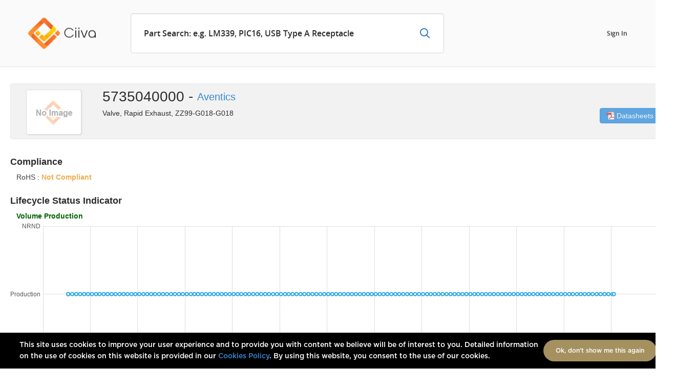

--- FILE ---
content_type: text/html; charset=utf-8
request_url: https://ciiva.com/part/5735040000-16415445
body_size: 11369
content:



<!DOCTYPE HTML>
<html lang="en">
<head prefix="og: http://ogp.me/ns#; dcterms: http://purl.org/dc/terms/#">
    <meta http-equiv="X-UA-Compatible" content="IE=edge" />
    <meta charset="utf-8" />
    <meta name="msvalidate.01" content="A6F0DA3A39268490785A4F7D8AD21418" />
    <title>5735040000 Aventics | Ciiva</title>
        <meta name="description" content="Aventics 5735040000: Valve, Rapid Exhaust, ZZ99-G018-G018. Check pricing, availability, lifecycles and datasheets at Ciiva." />
            <meta name="keywords" content="5735040000, Aventics" />
    <link rel="dns-prefetch" href="//google-analytics.com/">
    <link rel="shortcut icon" type="image/x-icon" href="/Content/images/logo_ciiva.ico" />
    <link rel="icon" type="image/x-icon" href="/Content/images/logo_ciiva.ico" />
    <link rel="publisher" href="https://google.com/+CiivaBillOfMaterials" />
    
    <meta name="dcterms:title" content="5735040000 Aventics | Ciiva" />
    <meta name="dcterms:description" content="Aventics 5735040000: Valve, Rapid Exhaust, ZZ99-G018-G018. Check pricing, availability, lifecycles and datasheets at Ciiva." />
    <meta name="dcterms:subject" content="5735040000, Aventics" />
    <meta name="dcterms:identifier" content="https://ciiva.com/part/5735040000-16415445" />
    <meta name="dcterms:publisher" content="Ciiva" />
    <meta name="dcterms:language" content="en" />
        <meta name="robots" content="noodp,noydir" />
        <link rel="canonical" href="https://ciiva.com/part/5735040000-16415445" />
            <link rel="alternate" media="only screen and (max-width: 1024px)" href="/m/part/5735040000-16415445" />
            <style>
            .site-header .user-control li {
                margin-bottom: 5px;
                margin-left: 33px;
            }
        </style>
<link href="/Content/cssoriginal?v=Q0SCcKttx9LVAG5dfgYPuAymBkNKUWUl4ZOUslY5vK41" rel="stylesheet"/>
    
    <meta name="author" content="Ciiva" />
    <meta name="manufacturer" content="Aventics" />
    <meta name="mpn" content="5735040000" />
    <meta property="og:title" content="Aventics - 5735040000" />
    <meta property="og:type" content="product" />
    <meta property="og:site_name" content="Ciiva" />
    <meta property="og:url" content="https://ciiva.com/part/5735040000-16415445" />
    <meta property="og:description" content="Aventics 5735040000: Valve, Rapid Exhaust, ZZ99-G018-G018. Check pricing, availability, lifecycles and datasheets at Ciiva." />
    <meta property="twitter:title" content="Aventics - 5735040000" />
    <meta property="twitter:type" content="product" />
    <meta property="twitter:site" content="@billofmaterials" />
    <meta property="twitter:url" content="https://ciiva.com/part/5735040000-16415445" />
    <meta property="twitter:description" content="Aventics 5735040000: Valve, Rapid Exhaust, ZZ99-G018-G018. Check pricing, availability, lifecycles and datasheets at Ciiva." />
    <script type="text/javascript" src="/ruxitagentjs_ICA2SVfqr_10163190306152756.js" data-dtconfig="rid=RID_1122205063|rpid=1134511601|domain=ciiva.com|reportUrl=/rb_bf89570uci|app=ea7c4b59f27d43eb|srms=1,1,,,|uxrgcm=100,25,300,3;100,25,300,3|featureHash=ICA2SVfqr|dpvc=1|lastModification=1552312981034|srsr=25000|dtVersion=10163190306152756|tp=500,50,0,1|rdnt=1|uxrgce=1|bp=2|agentUri=/ruxitagentjs_ICA2SVfqr_10163190306152756.js"></script><style type="text/css">
         .reportgraybanner {
             background-color: #f2f2f2;
             border: 1px solid #e7e7e7;
             border-radius: 4px;
             padding: 10px 10px 10px;
             margin-bottom: 8px;
             box-sizing: border-box;
         }

         .reporttextarea {
             border: 1px solid #d6d6d6 !important;
             padding: 14px 22px !important;
             font-size: 14px;
             color: #777777;
             -moz-border-radius: 5px !important;
             -webkit-border-radius: 5px !important;
             border-radius: 5px !important;
             /*box-shadow: 0 0 0 1px #d6d6d6 !important;*/
         }

         .form-report-error-cmp .form-type-checkbox input {
             z-index: 1000 !important;
             visibility: visible !important;
         }

         .form-report-error-cmp input[type="radio"] {
             margin-left: 20px;
             margin-top: 0px;
             margin-right: 10px;
         }

         .cmpsleft {
             float: left;
             width: 49%;
         }

         .cmpsright {
             float: right;
             width: 49%;
         }

         .cmpsgroup:after {
             content: "";
             display: table;
             clear: both;
         }

         .datasheetleft,
         .datasheetright {
             float: none;
             width: auto;
         }

         .datasheetgroup:after {
             content: "";
             display: table;
             clear: both;
         }

         @media screen and (max-width: 1280px) {
             .cmpsleft,
             .cmpsright {
                 float: none;
                 width: auto;
             }

             .datasheetleft {
                 float: left;
                 width: 49%;
             }

             .datasheetright {
                 float: right;
                 width: 49%;
             }
         }

         .graybanner {
             background-color: #f2f2f2;
             border: 1px solid #e7e7e7;
             border-radius: 4px;
             padding: 10px 10px 0px;
             margin-bottom: 8px;
             box-sizing: border-box;
         }

             .graybanner .h4-like {
                 font-size: 18px;
                 font-weight: bold;
                 line-height: 20px;
                 margin: 0px 0px !important;
             }

         .hr-margin10 {
             margin-top: 10px !important;
             margin-bottom: 10px !important;
         }

         .cur-zoom-in {
             cursor: url(https://ciiva.com/zoom-in.cur), default;
             cursor: -webkit-zoom-in;
             cursor: -moz-zoom-in;
             cursor: zoom-in;
         }

         .cmp-sec-blur {
             -webkit-filter: blur(5px);
             filter: blur(5px);
             -webkit-opacity: 0.6;
             -moz-opacity: 0.6;
             opacity: 0.6;
             pointer-events: none;
             cursor: default;
         }

         .cmp-sec-box {
             position: relative;
             cursor: pointer;
         }

         .cmp-sec-overlay {
             /*width: 100%;
        height: 100%;
        position: absolute;
        top: 0;
        left: 0;
        text-align:center;
        vertical-align:middle;*/
             text-align: center;
             position: absolute;
             top: 0;
             left: 0;
             right: 0;
             bottom: 0;
         }

             .cmp-sec-overlay:before {
                 content: '';
                 display: inline-block;
                 height: 100%;
                 vertical-align: middle;
                 margin-right: -0.25em;
             }

             .cmp-sec-overlay .txt {
                 display: inline-block;
                 vertical-align: middle;
                 padding: 10px 15px;
                 position: relative;
                 font-weight: bold;
                 z-index: 9000;
                 color: #000;
                 text-shadow: -1px -1px 2px white, 1px -1px 2px white, -1px 1px 2px white, 1px 1px 2px white;
             }
    </style>

    
<script type="text/javascript" src="//ajax.googleapis.com/ajax/libs/jquery/1.9.1/jquery.min.js"></script>
<script type="text/javascript">
    if (typeof jQuery == 'undefined') {
        document.write(unescape("%3Cscript src='/Scripts/jquery-1.9.1.min.js' type='text/javascript'%3E%3C/script%3E"));
    }
    window.gCiivaADURL = '/CloudRealtime/AD';
    window.gCiivaADLoc = 'CloudSearch-Component';
    window.gCiivaSuggest = '/CloudSearch/Suggest';
</script>
<script type="text/javascript" src="/Scripts/jquery-ui-1.10.3.custom.min.js"></script>
<script src="/bundles/bootstrap?v=CK6-JAkfD7Za4rwKzq4J_CqRTw7FzVakoXmSkA130JQ1"></script>



    <script type="text/javascript" src="/Scripts/bPopup.js"></script>
    <script type="text/javascript" src="/Scripts/js.js?v=2016"></script>



        <script type="text/javascript" src="https://www.google.com/recaptcha/api.js?render=6Lc__6kUAAAAAASR-oVsY8sA_Ia41p_9_mnoq56s"></script>

    <!-- Google tag (gtag.js) -->    
    <script async src="https://www.googletagmanager.com/gtag/js?id=G-CMDTBYC26C"></script>
    <script>
        window.dataLayer = window.dataLayer || [];
        function gtag() { dataLayer.push(arguments); }
        gtag('js', new Date());
        gtag('config', 'G-CMDTBYC26C');

        // Track read time
        var readtimeCounter = 0;
        var readtimeDelay = 30000;
        function readtimeFunc() {
            if (readtimeCounter < 10) { readtimeDelay = 30000; }
            else if (readtimeCounter < 10 + 12) { readtimeDelay = 5 * 60000; }
            else if (readtimeCounter < 10 + 12 + 18) { readtimeDelay = 20 * 60000; }
            else { return; }
            readtimeCounter++;
            var tos = '' + readtimeCounter + '-' + (readtimeDelay / 1000);
            window.pageTracker ? pageTracker._trackEvent('Time', 'Log', tos) : ga('send', 'event', 'Time', 'Log', tos);
            setTimeout(readtimeFunc, readtimeDelay);
        }
        (function (tos) {
            setTimeout(readtimeFunc, readtimeDelay);
        })();

        function sendEventTracking(eventCategory, label, control) {
            if (typeof control !== "undefined") {
                window.pageTracker ? pageTracker._trackEvent(eventCategory, 'event', label, 1, true) : ga('send', { hitType: 'event', eventCategory: eventCategory, eventAction: 'click', eventLabel: label });
                window.location.href = $(control).attr('href');
            }
            else {
                window.pageTracker ? pageTracker._trackEvent(eventCategory, 'event', label, 1, true) : ga('send', { hitType: 'event', eventCategory: eventCategory, eventAction: 'click', eventLabel: label });
            }
            return false;
        }

        // Recaptcha
        var captchaAct = 'view_cmp';
        if (captchaAct && grecaptcha) {
            grecaptcha.ready(function () {
                grecaptcha.execute('6Lc__6kUAAAAAASR-oVsY8sA_Ia41p_9_mnoq56s', { action: captchaAct }).then(function (gtoken) {
                    $('input[name="g-recaptcha-response"]').val(gtoken);
                    var inpData = { token: gtoken, action: captchaAct };
                    var inpJson = JSON.stringify(inpData);
                    $.ajax({
                        url: '/Home/VerifyCaptchaAsync',
                        type: 'POST',
                        contentType: 'application/json; charset=utf-8',
                        data: inpJson,
                        dataType: 'json',
                        success: function (result) {
                            if (result && result.success) {
                                $('body').data('verifiedgtoken', gtoken);
                                // refresh data
                            }
                            else {
                                $('body').data('verifiedgtoken', '');
                            }
                        },
                        error: function (a, b, c) {
                            console && console.log(a, b, c);
                        }
                    });
                });
            });
        }
    </script>
    <script type="text/javascript" src="//www.googleadservices.com/pagead/conversion_async.js" charset="utf-8"></script>
    <script src="/bundles/StateAbbreviation?v=VrZr8soniapIF5esuuc2R0nSd-gG5Hz_tLHtS7CDDkg1"></script>

    <script type="text/javascript" src="//cdn.bizible.com/scripts/bizible.js" async=""></script>
</head>
<body>
        <input type="hidden" id="forgeryToken" value="D1WLDl_a5K7wde8wmj66qHx6vQdDUaTsaZHyxUdlBX1IfLW8jN43nn4cBy7Fi6F6hlIORMHHSa0y0me47w4nsVMxwfZvftg6Ej08-pBcEUDih_m89LT-km6cedrPiEt3DYJSxw2,6JowcvdnQ80oCVxk6ndJylOIqLmr-6oMnPdWcBvh6uN_t3YbfUyE3LDUqucgN9d5pHAE3Acrgc1_tkQjvmbWgY1Qluoa_N8haBwU31CnyNYcY0LK14Yoec81oisAAISElfYVsw2" />
    









<header id="site-header" class="site-header">
    <div class="site-container">
        <div class="logo"><a href="/">
            <img src="/Content/images/logo-a.png" alt="Ciiva" /></a></div>
        <div class="form form-search">
<form action="/matrixsearch" class="" id="frmCloudSearch" method="get" style="margin-bottom:0px;">                <div class="form-item form-type-text">
                    <input type="text" class="form-text"
                               placeholder="Part Search: e.g. LM339, PIC16, USB Type A Receptacle"
                               id="searchCondition" name="q"
                               style="width:525px; /* fix after,before with sizing-box*/"
                               autocomplete="off"
                               data-trigger="manual" data-toggle="popover" data-placement="bottom" onfocus="HideToopTip()"
                               data-content="Please enter a search term consisting of 3 or more characters." />
                </div>
                <div class="form-actions" style="padding: 0; margin: 0; border-top: 0; background-color: #fff;">
                    <input type="submit" class="form-submit" value="Search" onclick="SubmitSearchData()" />
                </div>
</form>        </div>
        <div class="navigation">
                <ul>
                    <li><a class="popup-btn" href="#popup-sign-in-account">Sign In</a></li>
                    
                </ul>
        </div>
    </div>
</header>
<script>
    $(function () {
        $('#searchCondition').focus(function () {
            $(this).data('placeholder', $(this).attr('placeholder'))
                   .attr('placeholder', '');
        }).blur(function () {
            $(this).attr('placeholder', $(this).data('placeholder'));
        });
    });
</script>        <div class="wrapper-lg">
            <div class="main-content" style="margin-bottom:10px;margin-top: 10px;">
                <div class="page_content" itemscope itemtype="http://schema.org/Product">
                    
<script src="/bundles/jqueryutil?v=gpVzn603sr1efow7IBhdFBqr9ucl9xkcSrKtHDl-smA1"></script>


<div class="row-fluid" style="margin-top: -4px;">
    <div class="span12" style="min-height:22px;">
            <span>&nbsp;</span>
    </div>
</div>
<div class="row-fluid">
    <div class="span12">
        <div class="row-fluid" style="background-color: #f2f2f2; border: 1px solid #e7e7e7; border-radius: 4px; padding: 5px 10px 0px 0px;margin-top:4px; margin-bottom: 4px; box-sizing: border-box">
            <div class="span12">
                
<div class="row-fluid">
    <div class="span2" style="text-align: center; margin-left: -10px;">
        <p class="center-fixed"  style="margin:6px">
            <a rel="nofollow" data-trackcat="outbound-links" data-tracktype="ad" data-trackact="click" data-trackobj="" data-tracktag="#cmp_16415445"><span class="img-rounded-bordered img-fix">
                <img itemprop="image" src="/Content/images/no_image.jpg" class="img-rounded" alt="Aventics - 5735040000" /></span></a>
        </p>
        
    </div>
    <div class="span10" style="margin-left: 0px;padding-right:120px">
        <div style="font-size: 30px;">
            <meta itemprop="name" content="5735040000" />
            <h1 itemprop="model" style="display: inline; margin-bottom: 0px; font-size: 28px;">
			5735040000
			-
            <span itemprop="manufacturer" style="display: inline; margin-bottom: 0px; font-size: 20px;color:#f2f2f2;position:relative;top:-2px;"><a href="/manufacturer/aventics-9135">Aventics</a></span>
			</h1>
            
        </div>        
        <div class="row-fluid">
            <div class="span12">
                <h2 style="display: inline; margin: 0 0 16px; font-size: 14px;line-height:20px"  itemprop="description">Valve, Rapid Exhaust, ZZ99-G018-G018</h2>
            </div>
        </div>        
    </div>
    <div class="pull-right"  style="position:relative;top:-30px;">
        <a href="#CmpDataSheetSection" target="_self" class="btn btn-primary addisabled disabled">
            <i class="misc-icon misc-icon-pdficon_small"></i>&nbsp;Datasheets
        </a>
    </div>
</div>

                <a href="https://ciiva.com/part/5735040000-16415445" id="cmp_16415445" style="display:none"></a>
            </div>
        </div>

        <div class="row-fluid">
            <div class="span12">
                <div class="tab-content">
                    <div class="tab-pane active" id="tab_product_info">
                        <div class="cmpsgroup">
                            <div class="cmpsright">
                                <div class="row-fluid">
                                    <div id="divComponentFeaturesPartial" class="span12">
                                        
                                    </div>
                                </div>
                                <div class="row-fluid">
                                    <div id="divComponentCompliancePartial" class="span12">
                                        <div class="row-fluid">

                                            <div class="span6"><h3 style="font-size: 18px;font-weight: bold; line-height: 20px; margin: 0;">Compliance</h3></div>
                                        </div>
                                        <div class="">
                                            &nbsp;&nbsp;&nbsp;RoHS&nbsp;:&nbsp;<span class="h5-like lifecycle-orange">Not Compliant</span>
                                        </div>
                                        <div style="height:16px;"></div>
                                    </div>
                                </div>

                            </div>
                            <div class="cmpsleft">
                                <div class="row-fluid">
                                    <div id="divComponentLifecyclesPartial" class="span12">
                                        <div class="row-fluid">

                                            <div class="span6">

                                                <h3 style="font-size: 18px;font-weight: bold; line-height: 40px; margin: 0;"><a name="CmpLifecycleSection"></a>Lifecycle Status Indicator</h3>
                                            </div>
                                        </div>
                                        <div class="h5-like lifecycle-green">
                                            &nbsp;&nbsp;&nbsp;Volume Production
                                        </div>
                                        <div id="loadinglifecycle_16415445">
                                            <i class="free-icon-ajax-loader"></i>&nbsp;Loading indicators
                                        </div>
                                        <div>
                                            <div id="chartlifecycle_16415445" class="hide chart-lifecycle"></div>
                                        </div>
                                        <div style="height:16px;"></div>
                                    </div>
                                </div>
                                <div class="row-fluid">
                                    <div class="span12">
                                            <a name="CmpFootprintSymbolSection"></a>
    <div class="row-fluid" id="divFootprintSymbolImages">
                </div>

                                    </div>
                                </div>
                                <div class="row-fluid">
                                    <div itemprop="aggregateRating" itemscope itemtype="http://schema.org/AggregateRating" id="divComponentAlternativesPartial" class="span12">
                                        
                                    </div>
                                </div>
                            </div>
                        </div>
                    </div>
                </div>
            </div>
        </div>
        <div class="row-fluid" id="block_cmp_placeholders">
            <div class="span6">
                <div class="row-fluid" id="block_related_parts">
                    <div class="span12">
                        
    <a name="CmpRelatedPartsSection"></a>
    <div class="row-fluid">
        <div class="span6"><h3 style="font-size: 18px;font-weight: bold; line-height: 20px; margin: 0;">Related Parts</h3></div>
    </div>
    <div class="row-fluid cmp-related-parts" data-maxitems="6">
        <div class="span6">
            <i class="free-icon-ajax-loader"></i>&nbsp;Loading related parts
        </div>
    </div>
    <p>
        <a href="#" class="cmp-related-more hide"><i class="icon-plus"></i>See more related parts</a>
        <a href="#" class="cmp-related-less hide"><i class="icon-minus"></i>See less related parts</a>
    </p>

                    </div>
                </div>
            </div>
            <div class="span6">
                
            </div>
        </div>
        <div class="row-fluid">
            <div class="span12" id="tab_pricing_avail_moved">
                <div class="row-fluid">
                    <div class="span12">
                        <a name="tab_pricing_avail"></a>
                <div class="row-fluid">
                    <div class="span6">
                            <div class="row-fluid ">
                                <div class="span12"><h3 style="font-size: 18px;font-weight: bold; line-height: 20px; margin: 0;">Authorized Distributors<h3></div>
                            </div>
                    </div>
                    <div class="span6">
                            <div class="row-fluid" style="margin-top: 6px;">
<form action="/part/5735040000-16415445" class="form-inline" id="frmComponentDetail" method="post">                                    <div class="span5">
                                        <div class="control-group" style="margin-bottom: 5px;margin-left:12px">
                                            <select id="qCurrency" name="qCurrency" style="width:108px;"><option value="0">(Distributor)</option>
<option selected="selected" value="1">USD</option>
<option value="3">EUR</option>
<option value="4">GBP</option>
<option value="2">CHF</option>
<option value="30">CNY</option>
<option value="5">SGD</option>
<option value="71">JPY</option>
<option value="64">INR</option>
<option value="56">HKD</option>
<option value="77">KRW</option>
</select>
                                            <input id="qUI" name="qUI" type="hidden" value="#tab_pricing_avail" />
                                        </div>
                                    </div>                               
</form>                            </div>
                    </div>
                </div>
                <table itemprop="offers" itemscope itemtype="http://schema.org/Offer" class="table table-bordered table-condensed table-hover tableSupPrices tablesorter" style="margin-bottom: 4px;" >
                    <thead>
                        <tr>
                            <th data-sorter="text">Distributor</th>
                            <th data-sorter="text">SKU</th>
                                <th data-sorter="false" style="width: 40px;" title="Historical pricing/stock chart">History</th>
                            <th data-sorter="ciivavaluedata" class="text-right-pad20">Stock</th>
                            <th itemprop="priceCurrency" data-sorter="false" class="colCurrCode text-right nosyncwidth" style="width: 34px;">USD</th>
                                <th data-sorter="ciivavaluedata">1</th>
                                <th data-sorter="ciivavaluedata">10</th>
                                <th data-sorter="ciivavaluedata">50</th>
                                <th data-sorter="ciivavaluedata">100</th>
                                <th data-sorter="ciivavaluedata">1000</th>
                                <th data-sorter="ciivavaluedata">10000</th>
                                                        <th class="colPurchase" style="width: 30px" data-sorter="false">Buy</th>
                        </tr>
                    </thead>
                    <tbody>
                            <tr>
                                <td>RS (Formerly Allied Electronics)</td>
                                <td><div class="htag-normal "><a href="https://octopart.com/opatz8j6/a1?t=[base64]" class="" data-tracktype="noad" data-trackobj="0" data-tracktag="#cmp_16415445" target="_blank" rel="nofollow">5735040000</a></div></td>
                                    <td style="text-align: center;">
                                        <a href="#" data-supcmpid="0" id="btnchart_0" class="cmpchartlink hide" title="Click to toggle historical pricing/stock chart">
                                            <i class="misc-icon misc-icon-chart_line"></i>
                                            
                                        </a>
                                    </td>
                                <td data-ciivavalue="0" class="cmpstockvalue text-right">
                                                    <div class="text-no-wrap">US:&nbsp;<span itemprop="availability" href="http://schema.org/InStock">0</span></div>
                                </td>
                                <td class="text-right">$</td>
                                    <td class="text-no-wrap" data-ciivavalue="32.09">
                                                <span itemprop="price" class="cmppricelowestvalue">32.09</span>
                                    </td>
                                    <td class="text-no-wrap" data-ciivavalue="32.09">
                                                <span itemprop="price" class="cmppricelowestvalue">32.09</span>
                                    </td>
                                    <td class="text-no-wrap" data-ciivavalue="32.09">
                                                <span itemprop="price" class="cmppricelowestvalue">32.09</span>
                                    </td>
                                    <td class="text-no-wrap" data-ciivavalue="32.09">
                                                <span itemprop="price" class="cmppricelowestvalue">32.09</span>
                                    </td>
                                    <td class="text-no-wrap" data-ciivavalue="32.09">
                                                <span itemprop="price" class="cmppricelowestvalue">32.09</span>
                                    </td>
                                    <td class="text-no-wrap" data-ciivavalue="32.09">
                                                <span itemprop="price" class="cmppricelowestvalue">32.09</span>
                                    </td>
                                <td><a href="https://octopart.com/opatz8j6/a1?t=[base64]" target="_blank" rel="nofollow" data-tracktype="ad" data-trackact="click-buy" data-trackobj="0" data-tracktag="#cmp_16415445" class="btn btn-primary btn-mini "><i class="icon-shopping-cart icon-white"></i></a></td>
                            </tr>
                            <tr class="tablesorter-childRow">
                                <td id="chart_0" colspan="11" class="cmpchartdetails hide">
                                    <table  style="width: 100%; background-color: white;" class="table-bordered">
                                        <tr>
                                            <td style="width: 50%"><span id="chartprice_loading_0" class="hide"><i class="free-icon-ajax-loader"></i>&nbsp;</span><strong>Historical Pricing</strong></td>
                                            <td style="width: 50%"><span id="chartstock_loading_0" class="hide"><i class="free-icon-ajax-loader"></i>&nbsp;</span><strong>Historical Stock Levels</strong></td>
                                        </tr>
                                        <tr>
                                            <td style="width: 50%">
                                                <div id="chartprice_0" style="height:260px;"></div>
                                            </td>
                                            <td style="width: 50%">
                                                <div id="chartstock_0" style="height:260px;"></div>
                                            </td>
                                        </tr>
                                        <tr>
                                            <td style="width: 50%">
                                                <table  style="width: 100%;" class="override-no-border">
                                                    <tr>
                                                        
                                                        <td><small>Quantity</small></td>
                                                        <td style="text-align: center; vertical-align: middle;">
                                                            <div id="chartprice_0_legend" data-supplier="0" data-usecurrency="1" data-currency="$123.00"></div>
                                                        </td>
                                                    </tr>
                                                </table>
                                            </td>
                                            <td style="width: 50%">
                                                <table  style="width: 100%;" class="override-no-border">
                                                    <tr>
                                                        
                                                        <td><small>Location</small></td>
                                                        <td style="text-align: center; vertical-align: middle;">
                                                            <div id="chartstock_0_legend"></div>
                                                        </td>
                                                    </tr>
                                                </table>
                                            </td>
                                        </tr>
                                    </table>
                                </td>
                            </tr>
                    </tbody>
                </table>
<hr id="hr-cmp-suppliers" class="hr-nomargin" />

                    </div>
                </div>
                <div class="row-fluid">
                    <div id="divEIPlaceHolderPartial" class="span12">
                    </div>
                </div>
                <div class="row-fluid">
                    <div class="span12">
                        <p style="padding-top:20px;">
                            
                                <a class="btn_reporterror popup-btn" style="font-size:16px" id="a_popup_reporterror" href="#popup-reporterror" rel="nofollow"><span>Report an Error</span></a>
                                &nbsp;&nbsp;&nbsp;&nbsp;
                                    <a href="#popup-sign-in-account" data-url="/part/5735040000-16415445?savefavorite=1" onclick="CheckLoginOfLinkShowLoginForm(this,0)">
                                        <img class="cmp-isfavorite" style="cursor: pointer;position: relative; left: -5px; top: -5px;font-size:16px" data-favorite="" alt="Favorite" src="/Content/images/startunchecked.png" />
                                        <span style="position: relative; left: -10px; top: 0px;font-size:16px">Favorite</span>
                                    </a>
                            </p>
                        </div>
                    </div>
                </div>
            </div>
        </div>
    </div>

    <div id="popup-bom-analyzer-warn" class="b-popup popup-sign-in ignore-bootstrap-css">
        <div class="popup-inner">
            <a class="btn-close" href="javascript:void(0);"></a>
            <h3 class="pull-center">Notice</h3>
            <div class="form form-sign-in">
                <p>
                    We’re sorry. Your current subscription doesn’t support online BOM analysis. Please <a href="/smart-parts/start-analysis">sign up</a> for a free SmartParts Analysis trial and check it out.
                </p>
            </div>
        </div>
    </div>

    <div id="report-rsi-data" style="display:none;" data-mcid="16415445" data-mpn="5735040000" data-mfrurl="/manufacturer/aventics-9135" data-mfrname="Aventics"></div>

    <div class="tpl-cmp-sec-overlay hide">
        <div class="cmp-sec-overlay">
            <div class="txt">
                <img style="height:20px;" src="/Content/images/lock-48.png" />
                <i>Registered user only</i>
            </div>
        </div>
    </div>
                </div>
            </div>
        </div>
<footer id="site-footer" class="site-footer">
    <div class="site-container">
        <span class="text-1">Copyright © 2022 Ciiva</span>
        <div class="navigation">
            <ul>
                <li><a href="/privacy-and-terms">Terms & Conditions</a></li>
                <li><a href="/privacy-policy">Privacy Policy</a></li>
                <li><a href="//ciiva.com/part">Parts</a></li>
                <li><a href="//ciiva.com/manufacturers">Manufacturers</a></li>
            </ul>
        </div>
        <span class="text-3"><a href="mailto:support@ciiva.com">support@ciiva.com</a></span>
    </div>
</footer>
    <script src="/bundles/application?v=1Yx-oTV2Ce7rASpTPPKOFf6nKae25kpe5IobxvCNzYE1"></script>

    
    <script type="text/javascript" src="/Scripts/jquery.unobtrusive-ajax.min.js"></script>
    <script type="text/javascript" src="/Scripts/jquery-migrate-1.2.1.min.js"></script>
    <script type="text/javascript" src="/Scripts/jquery.tablesorter.min.js"></script>
    <!--[if lte IE 8]><script language="javascript" type="text/javascript" src="/Scripts/excanvas.min.js"></script><![endif]-->
    <script type="text/javascript" src="/Scripts/jquery.flot.min.js"></script>
    <script type="text/javascript" src="/Scripts/jquery.flot.pie.min.js"></script>
    <script type="text/javascript" src="/Scripts/jquery.flot.stack.min.js"></script>
    <script type="text/javascript" src="/Scripts/jquery.flot.resize.min.js"></script>
    <script type="text/javascript" src="/Scripts/jquery.flot.time.min.js"></script>
    <script type="text/javascript" src="/Scripts/jquery.flot.dashes.min.js"></script>
    <script src="/bundles/cloudsearch?v=Giqu173K8CefjdbNtjQJG-lxL68S_3twfh0_eDpOUkI1"></script>

    <script type="text/javascript">
    function maskMPN(objMPN) {
        if (objMPN == null)
            return null;
        var chrs = [];
        for (var i = 0; i < objMPN.length; i++) {
            var ch = objMPN.charAt(i);
            if ((ch == ' ') || (ch == '-') || (ch == '/') || (ch == '\t') || (ch == '\n'))
                chrs.push(ch);
            else
                chrs.push('X');
        }
        return chrs.join("");
    }
    function renderADs() {
        
        var tmpHtml = $('.tpl-cmp-sec-overlay').html();
        $(tmpHtml).prependTo('.cmp-sec-box');
        $('.cmp-sec-box').on('click', function(e){
            e.preventDefault();
            LoadSignUpUser();
            /*var win = window.open('https://ciiva.com/#popup-create-ciiva-account', '_blank');
            if (win) {
                //Browser has allowed it to be opened
                win.focus();
            } else {
                //Broswer has blocked it
                //window.location = "https://ciiva.com/#popup-create-ciiva-account";

            }*/
            return false;
        });
        $('.cmp-sec-mask-reg').on('click', function(e){
            e.preventDefault();
            LoadSignUpUser();
            return false;
        });

        $( ".cmp-sec-mask-reg-repl" ).each(function() {
            var obj = $( this );
            var mpn = obj.text();
            obj.text(maskMPN(mpn));
        });
    }

    $(document).ready(function () {
        var obj = {
            MCID : 16415445,
            PN: '5735040000',
            CoQ : 1,
            //FocusUI : '',
            CHPSDURL: '/CloudSearch/ComponentHistoryPriceStockData',
            CLCPURL: '/CloudSearch/ComponentLifecyclesPartial',
            CMIURL: '/CloudSearch/ComponentMiscInfo',
            ALTURL: '/CloudSearch/ComponentAlternativesPartial/16415445'
        };
        cmpPreBindEvents(obj);
        cmpPostBindEvents(obj);

        getLifecyclesView(obj);
                        $('#divComponentAlternativesPartial').hide();
                    $('#lnkCmpAlternativesSection').attr('href', 'javascript:void(0)').attr('title', 'No alternatives found').addClass('addisabled');
        
        getCmpMiscInfo(obj);
        renderADs();
    });

    function doFavorite(control)
    {
        var ischecked = $(control).data("favorite");
        if (ischecked == null || ischecked.length == 0)
            return; // Favor is loading
        var theData = { mnucomponentid: 16415445, itemchecked:ischecked };
        var json = JSON.stringify(theData);
        $.ajax({
            url: '/CloudSearch/DoFavorite',
            type: 'POST',
            contentType: 'application/json; charset=utf-8',
            data: json,
            dataType: 'json',
            success: function (resText) {
                if(resText == "requestlogin") {
                    window.location.href= "/part/5735040000-16415445?returnUrl=%2Fpart%2F5735040000-16415445%3Fsavefavorite%3D1#popup-sign-in-account";
                }
                else if (resText == "ok")
                {
                    if (ischecked == "1")
                    {
                        $(control).attr("src", $(control).data("favoriteimg0"));
                        $(control).data("favorite",0);
                    }
                    else if (ischecked == "0")
                    {
                        $(control).attr("src", $(control).data("favoriteimg1"));
                        $(control).data("favorite",1);
                    }
                }
            },
            error: function (a, b, c) { }
        });
    }

    </script>


    <script type="text/javascript">
        //Disable for issue https://altiumrd.atlassian.net/projects/CIIVA/issues/CIIVA-585
        //$.ajax({
        //    url: '//munchkin.marketo.net/munchkin.js',
        //    dataType: 'script',
        //    cache: true,
        //    success: function () {
        //        Munchkin.init('817-SFW-071', { "wsInfo": "j0pNdg%3D%3D" });
        //    }
        //});
    </script>

        <script type="text/javascript">
            /* <![CDATA[ */
            window.google_trackConversion({
                google_conversion_id: 956497222,
                google_custom_params: window.google_tag_params,
                google_remarketing_only: true
            });
            //]]>
        </script>
        <noscript>
            <div style="display: inline;">
                <img height="1" width="1" style="border-style: none;" alt="" src="//googleads.g.doubleclick.net/pagead/viewthroughconversion/956497222/?value=0&amp;guid=ON&amp;script=0" />
            </div>
        </noscript>
    <script type="text/javascript">
        setTimeout(function () {
            var a = document.createElement("script");
            var b = document.getElementsByTagName("script")[0];
            a.src = document.location.protocol + "//script.crazyegg.com/pages/scripts/0021/8237.js?" + Math.floor(new Date().getTime() / 3600000);
            a.async = true; a.type = "text/javascript"; b.parentNode.insertBefore(a, b)
        }, 1);
    </script>
        <script>
            function LoadSignUpSignInPartial() {
                var retUrl = encodeURIComponent('/part/5735040000-16415445');
                $.ajax
                ({
                    url: "/AD/ADLeft?returnUrl=" + retUrl,
                    contentType: "application/html; charset=utf-8",
                    type: "GET",
                    //cache: !0,
                    datatype: "html",
                    success: function (data) {
                        $('body').append(data);
                        $('.popup-btn').bPopup();

                        $('.form-report-error-cmp input:checkbox').on("change", function () {
                            var cb = $(this);
                            cb.val(cb.prop('checked'));
                            if (cb.attr('name') == "ReportLifecycle") {
                                if (cb.prop('checked')) {
                                    $('.report-rsi-container').removeClass('hide');
                                }
                                else {
                                    $('.report-rsi-container').addClass('hide');
                                }
                            }
                        });

                        var tmpReportCmp = $('#report-rsi-data');
                        if (tmpReportCmp.length) {
                            $('.report-rsi-mpn').text(tmpReportCmp.data('mpn'));
                            $('.report-rsi-mfr').text(tmpReportCmp.data('mfrname'));
                            $('.report-rsi-mfr').attr('href', tmpReportCmp.data('mfrurl'));
                            $("input[name=ReportMCID]").val(tmpReportCmp.data('mcid'));
                        }
                    },
                    error: function (xhr, status, error) {
                        if (console)
                            console.log("Error LoadSignUpSignInPartial: " + xhr.responseText);
                    }
                })
            }
            (function ($) {
                $(document).ready(function () {
                    LoadSignUpSignInPartial();
                });
            })(jQuery);
        </script>
    
            <br />
            <br />
            <br />
<style>
    .ciiva-privacy-bar {
        display: -webkit-box;
        display: -ms-flexbox;
        display: flex;
        -webkit-box-pack: center;
        -ms-flex-pack: center;
        justify-content: center;
        text-align: left;
        -webkit-box-align: center;
        -ms-flex-align: center;
        align-items: center;
    }

    .ciiva-privacy-bar {
        position: fixed;
        z-index: 101;
        bottom: 0;
        background: #000;
        background-size: auto auto;
        background-size: cover;
        color: #fff;
        font-size: 14px;
        line-height: 1.6;
        font-family: Gotham-Medium,Arial;
        padding: 10px 40px 10px 20px;
        overflow: hidden;
        clear: both;
        -webkit-font-smoothing: antialiased;
        text-align: left;
        width: 100%;
    }

    .ciiva-privacy-bar__btn {
        display: inline-block;
        color: #fff !important;
        background: #a5915f !important;
        padding: 14px 24px;
        border-radius: 40px !important;
        border: 0;
        -webkit-transition: .3s;
        transition: .3s;
        font-family: Gotham-Medium,Arial;
        font-size: 12px;
        line-height: 1.2;
        white-space: nowrap;
        margin-top: 4px;
        margin-left: 10px;
        margin-bottom: 4px;
    }

    .ciiva-privacy-bar__btn-close {
        top: 0px;
        right: 4px;
        position: absolute;
        width: 30px;
        height: 30px;
        -webkit-transition: opacity .3s;
        transition: opacity .3s;
        background: url([data-uri]) no-repeat center;
    }
</style>

<div class="ciiva-privacy-bar">
    <div class="ciiva-privacy-bar__text">This site uses cookies to improve your user experience and to provide you with content we believe will be of interest to you.  Detailed information <br> on the use of cookies on this website is provided in our <a target="_blank" href="/cookie-policy">Cookies Policy</a>.  By using this website, you consent to the use of our cookies.</div>
    <a class="ciiva-privacy-bar__btn" href="#">Ok, don't show me this again</a>
    <a class="ciiva-privacy-bar__btn-close" href="#"></a>
</div>
<script type="text/javascript" src="/Scripts/js.cookie.js?v=2016"></script>

<script>
    jQuery(".ciiva-privacy-bar__btn, .ciiva-privacy-bar__btn-close").on("click", function (e) {
        e.preventDefault(),
        jQuery(".ciiva-privacy-bar").remove(),
        $.cookie("ciiva-privacy-bar", "yes", { expires: 365, path: "/" });
        //$.cookie("ciiva-privacy-bar", "yes", { expires: 7 });
    })
</script>


</body>
</html>


--- FILE ---
content_type: text/html; charset=utf-8
request_url: https://ciiva.com/AD/ADLeft?returnUrl=%2Fpart%2F5735040000-16415445
body_size: 11609
content:

    <a class="popup-btn" id="a_popup_create_ciiva_account_finish" href="#popup-create-ciiva-account-finish" style="display: none"></a>
    <a class="popup-btn" id="a_popup_almost_done_create_ciiva_account" href="#popup-almost-done-create-ciiva-account" style="display: none"></a>
    <input type="hidden" id="ACCreateFrom" value="0" />
    <div id="popup-create-ciiva-account" class="b-popup ignore-bootstrap-css">
        <div class="popup-inner">
            <a class="btn-close" href="javascript:void(0);"></a>
            <h3 class="pull-center">Create Your Free Ciiva Account</h3>
            <p class="pull-center">Enter your email and password below to create your free Ciiva account.</p>
            <div class="form form-card-information">
                <form>
                    <div class="form-item form-type-text width-100">
                        <input type="text" class="form-text" placeholder="Email" value="" id="ACEmail" name="ACEmail" style="box-sizing: border-box;" />
                    </div>
                    <div class="form-item form-type-text width-100">
                        <input type="password" class="form-text" placeholder="Password" id="ACPassword" name="ACPassword" style="box-sizing: border-box;" />
                    </div>
                    <div class="form-item form-actions">
                        <a class="form-submit" href="#" onclick="return CreateAccountStep1Data();">Submit</a>
                    </div>
                    <a class="have-account" href="#" onclick="LoadLoginFormOnNormalSignupPage()">Already have an account?</a>
                </form>
            </div>

        </div>
    </div>
    <div id="popup-almost-done-create-ciiva-account" class="b-popup ignore-bootstrap-css">
        <div class="popup-inner">
            <a class="btn-close" href="javascript:void(0);"></a>
            <h3 class="pull-center">Almost Done</h3>
            <p class="pull-center">Enter your name below to finish setting up your free Ciiva account.</p>

            <div class="form form-card-information">
                <form>
                    <div class="form-item form-type-text width-100">
                        <input type="text" class="form-text" placeholder="First name" maxlength="30" id="ACFirstName" name="ACFirstName" style="box-sizing: border-box;" />
                    </div>
                    <div class="form-item form-type-text width-100">
                        <input type="text" class="form-text" placeholder="Last Name" maxlength="30" id="ACLastName" name="ACLastName" style="box-sizing: border-box;" />
                    </div>
                    <div class="form-item form-type-text width-100">
                        <input type="text" class="form-text" placeholder="Company" maxlength="50" id="ACCompany" name="ACCompany" style="box-sizing: border-box;" />
                    </div>
                    <div class="field-group">
                        <div class="form-item form-type-text width-50">
                            <input name="ACPhone " id="ACPhone" maxlength="30" type="text" class="form-text" placeholder="Phone" style="box-sizing: border-box;" />
                        </div>
                        <div class="form-item form-type-text width-50">
                            <select id="ACEngineeringTeam" name="ACEngineeringTeam" class=" form-select" style="box-sizing: border-box;">
                                <option value="">Number of Electrical Engineers</option>
                                <option value="1-2">1-2</option>
                                <option value="3-5">3-5</option>
                                <option value="5-10">5-10</option>
                                <option value="10-15">10-15</option>
                                <option value="15-25">15-25</option>
                                <option value="25+">25+</option>
                            </select>
                        </div>
                    </div>
                    <div class="form-item form-type-text width-100">
                        <select id="ACJobFunction" name="ACJobFunction" class=" form-select" style="box-sizing: border-box;">
                            <option value="">Job Function</option>
                            <option value="Manager / Team Leader">Manager / Team Leader</option>
                            <option value="Executive / Senior Management">Executive / Senior Management</option>
                            <option value="Engineering - Electrical">Engineering - Electrical</option>
                            <option value="Engineering - Mechanical">Engineering - Mechanical</option>
                            <option value="Engineering - PCB Design">Engineering - PCB Design</option>
                            <option value="Engineering - Software">Engineering - Software</option>
                            <option value="Engineering - Electro-Mechanical">Engineering - Electro-Mechanical</option>
                            <option value="Owner/ CEO">Owner/ CEO</option>
                            <option value="Procurement">Procurement</option>
                            <option value="Student / Teacher">Student / Teacher</option>
                            <option value="Startup">Startup</option>
                            <option value="Supply Chain Management">Supply Chain Management</option>
                            <option value="Manufacturing">Manufacturing</option>
                            <option value="PLM Operations">PLM Operations</option>
                        </select>
                    </div>
                    <div class="field-group">
                        <div class="form-item form-type-select width-50">
                            <select id="ACCountry" name="ACCountry" onchange="ACCountry_Changed()" class=" form-select" style="box-sizing: border-box;">
                                            <option value="3">Afghanistan, Islamic State of</option>
                                            <option value="6">Albania</option>
                                            <option value="61">Algeria</option>
                                            <option value="12">American Samoa</option>
                                            <option value="1">Andorra, Principality of</option>
                                            <option value="9">Angola</option>
                                            <option value="5">Anguilla</option>
                                            <option value="10">Antarctica</option>
                                            <option value="4">Antigua and Barbuda</option>
                                            <option value="11">Argentina</option>
                                            <option value="7">Armenia</option>
                                            <option value="15">Aruba</option>
                                            <option value="14">Australia</option>
                                            <option value="13">Austria</option>
                                            <option value="16">Azerbaijan</option>
                                            <option value="30">Bahamas</option>
                                            <option value="23">Bahrain</option>
                                            <option value="19">Bangladesh</option>
                                            <option value="18">Barbados</option>
                                            <option value="34">Belarus</option>
                                            <option value="20">Belgium</option>
                                            <option value="35">Belize</option>
                                            <option value="25">Benin</option>
                                            <option value="26">Bermuda</option>
                                            <option value="31">Bhutan</option>
                                            <option value="28">Bolivia</option>
                                            <option value="17">Bosnia-Herzegovina</option>
                                            <option value="33">Botswana</option>
                                            <option value="32">Bouvet Island</option>
                                            <option value="29">Brazil</option>
                                            <option value="102">British Indian Ocean Territory</option>
                                            <option value="27">Brunei Darussalam</option>
                                            <option value="22">Bulgaria</option>
                                            <option value="21">Burkina Faso</option>
                                            <option value="24">Burundi</option>
                                            <option value="112">Cambodia, Kingdom of</option>
                                            <option value="45">Cameroon</option>
                                            <option value="36">Canada</option>
                                            <option value="52">Cape Verde</option>
                                            <option value="119">Cayman Islands</option>
                                            <option value="38">Central African Republic</option>
                                            <option value="205">Chad</option>
                                            <option value="44">Chile</option>
                                            <option value="46">China</option>
                                            <option value="53">Christmas Island</option>
                                            <option value="37">Cocos (Keeling) Islands</option>
                                            <option value="47">Colombia</option>
                                            <option value="114">Comoros</option>
                                            <option value="40">Congo</option>
                                            <option value="39">Congo, The Democratic Republic of the</option>
                                            <option value="43">Cook Islands</option>
                                            <option value="48">Costa Rica</option>
                                            <option value="95">Croatia</option>
                                            <option value="54">Cyprus</option>
                                            <option value="55">Czech Republic</option>
                                            <option value="58">Denmark</option>
                                            <option value="57">Djibouti</option>
                                            <option value="59">Dominica</option>
                                            <option value="60">Dominican Republic</option>
                                            <option value="214">East Timor</option>
                                            <option value="62">Ecuador</option>
                                            <option value="64">Egypt</option>
                                            <option value="201">El Salvador</option>
                                            <option value="85">Equatorial Guinea</option>
                                            <option value="66">Eritrea</option>
                                            <option value="63">Estonia</option>
                                            <option value="68">Ethiopia</option>
                                            <option value="71">Falkland Islands</option>
                                            <option value="73">Faroe Islands</option>
                                            <option value="70">Fiji</option>
                                            <option value="69">Finland</option>
                                            <option value="74">France</option>
                                            <option value="78">French Guyana</option>
                                            <option value="169">French Polynesia</option>
                                            <option value="206">French Southern Territories</option>
                                            <option value="75">Gabon</option>
                                            <option value="82">Gambia</option>
                                            <option value="77">Georgia</option>
                                            <option value="56">Germany</option>
                                            <option value="79">Ghana</option>
                                            <option value="80">Gibraltar</option>
                                            <option value="86">Greece</option>
                                            <option value="81">Greenland</option>
                                            <option value="76">Grenada</option>
                                            <option value="84">Guadeloupe (French)</option>
                                            <option value="89">Guam (USA)</option>
                                            <option value="88">Guatemala</option>
                                            <option value="83">Guinea</option>
                                            <option value="90">Guinea Bissau</option>
                                            <option value="91">Guyana</option>
                                            <option value="96">Haiti</option>
                                            <option value="93">Heard and McDonald Islands</option>
                                            <option value="227">Holy See (Vatican City State)</option>
                                            <option value="94">Honduras</option>
                                            <option value="92">Hong Kong</option>
                                            <option value="97">Hungary</option>
                                            <option value="105">Iceland</option>
                                            <option value="101">India</option>
                                            <option value="98">Indonesia</option>
                                            <option value="103">Iraq</option>
                                            <option value="99">Ireland</option>
                                            <option value="100">Israel</option>
                                            <option value="106">Italy</option>
                                            <option value="42">Ivory Coast (Cote D&#39;Ivoire)</option>
                                            <option value="107">Jamaica</option>
                                            <option value="109">Japan</option>
                                            <option value="108">Jordan</option>
                                            <option value="120">Kazakhstan</option>
                                            <option value="110">Kenya</option>
                                            <option value="113">Kiribati</option>
                                            <option value="255">Kosovo</option>
                                            <option value="118">Kuwait</option>
                                            <option value="111">Kyrgyz Republic (Kyrgyzstan)</option>
                                            <option value="121">Laos</option>
                                            <option value="130">Latvia</option>
                                            <option value="122">Lebanon</option>
                                            <option value="127">Lesotho</option>
                                            <option value="126">Liberia</option>
                                            <option value="131">Libya</option>
                                            <option value="124">Liechtenstein</option>
                                            <option value="128">Lithuania</option>
                                            <option value="129">Luxembourg</option>
                                            <option value="141">Macau</option>
                                            <option value="137">Macedonia</option>
                                            <option value="135">Madagascar</option>
                                            <option value="149">Malawi</option>
                                            <option value="151">Malaysia</option>
                                            <option value="148">Maldives</option>
                                            <option value="138">Mali</option>
                                            <option value="146">Malta</option>
                                            <option value="136">Marshall Islands</option>
                                            <option value="143">Martinique (French)</option>
                                            <option value="144">Mauritania</option>
                                            <option value="147">Mauritius</option>
                                            <option value="237">Mayotte</option>
                                            <option value="150">Mexico</option>
                                            <option value="72">Micronesia</option>
                                            <option value="134">Moldavia</option>
                                            <option value="133">Monaco</option>
                                            <option value="140">Mongolia</option>
                                            <option value="50">Montenegro</option>
                                            <option value="145">Montserrat</option>
                                            <option value="132">Morocco</option>
                                            <option value="152">Mozambique</option>
                                            <option value="139">Myanmar</option>
                                            <option value="153">Namibia</option>
                                            <option value="162">Nauru</option>
                                            <option value="161">Nepal</option>
                                            <option value="8">Netherlands Antilles</option>
                                            <option value="154">New Caledonia (French)</option>
                                            <option value="165">New Zealand</option>
                                            <option value="158">Nicaragua</option>
                                            <option value="155">Niger</option>
                                            <option value="157">Nigeria</option>
                                            <option value="164">Niue</option>
                                            <option value="156">Norfolk Island</option>
                                            <option value="142">Northern Mariana Islands</option>
                                            <option value="160">Norway</option>
                                            <option value="166">Oman</option>
                                            <option value="172">Pakistan</option>
                                            <option value="178">Palau</option>
                                            <option value="167">Panama</option>
                                            <option value="170">Papua New Guinea</option>
                                            <option value="179">Paraguay</option>
                                            <option value="168">Peru</option>
                                            <option value="171">Philippines</option>
                                            <option value="175">Pitcairn Island</option>
                                            <option value="173">Poland</option>
                                            <option value="260">Polen</option>
                                            <option value="177">Portugal</option>
                                            <option value="176">Puerto Rico</option>
                                            <option value="180">Qatar</option>
                                            <option value="181">Reunion (French)</option>
                                            <option value="182">Romania</option>
                                            <option value="183">Russian Federation</option>
                                            <option value="184">Rwanda</option>
                                            <option value="87">S. Georgia &amp; S. Sandwich Isls.</option>
                                            <option value="191">Saint Helena</option>
                                            <option value="115">Saint Kitts &amp; Nevis Anguilla</option>
                                            <option value="123">Saint Lucia</option>
                                            <option value="174">Saint Pierre and Miquelon</option>
                                            <option value="200">Saint Tome (Sao Tome) and Principe</option>
                                            <option value="228">Saint Vincent &amp; Grenadines</option>
                                            <option value="235">Samoa</option>
                                            <option value="196">San Marino</option>
                                            <option value="185">Saudi Arabia</option>
                                            <option value="197">Senegal</option>
                                            <option value="49">Serbia</option>
                                            <option value="187">Seychelles</option>
                                            <option value="195">Sierra Leone</option>
                                            <option value="190">Singapore</option>
                                            <option value="194">Slovak Republic</option>
                                            <option value="192">Slovenia</option>
                                            <option value="186">Solomon Islands</option>
                                            <option value="198">Somalia</option>
                                            <option value="239">South Africa</option>
                                            <option value="117">South Korea</option>
                                            <option value="67">Spain</option>
                                            <option value="125">Sri Lanka</option>
                                            <option value="188">Sudan</option>
                                            <option value="199">Suriname</option>
                                            <option value="193">Svalbard and Jan Mayen Islands</option>
                                            <option value="203">Swaziland</option>
                                            <option value="189">Sweden</option>
                                            <option value="41">Switzerland</option>
                                            <option value="218">Taiwan</option>
                                            <option value="209">Tajikistan</option>
                                            <option value="219">Tanzania</option>
                                            <option value="208">Thailand</option>
                                            <option value="159">The Netherlands</option>
                                            <option value="207">Togo</option>
                                            <option value="210">Tokelau</option>
                                            <option value="213">Tonga</option>
                                            <option value="216">Trinidad and Tobago</option>
                                            <option value="212">Tunisia</option>
                                            <option value="215">Turkey</option>
                                            <option value="211">Turkmenistan</option>
                                            <option value="204">Turks and Caicos Islands</option>
                                            <option value="217">Tuvalu</option>
                                            <option value="221">Uganda</option>
                                            <option value="220">Ukraine</option>
                                            <option value="2">United Arab Emirates</option>
                                            <option value="222">United Kingdom</option>
                                            <option value="224" selected="selected">United States</option>
                                            <option value="225">Uruguay</option>
                                            <option value="223">USA Minor Outlying Islands</option>
                                            <option value="226">Uzbekistan</option>
                                            <option value="233">Vanuatu</option>
                                            <option value="229">Venezuela</option>
                                            <option value="232">Vietnam</option>
                                            <option value="230">Virgin Islands (British)</option>
                                            <option value="231">Virgin Islands (USA)</option>
                                            <option value="234">Wallis and Futuna Islands</option>
                                            <option value="65">Western Sahara</option>
                                            <option value="236">Yemen</option>
                                            <option value="238">Yugoslavia</option>
                                            <option value="241">Zaire</option>
                                            <option value="240">Zambia</option>
                                            <option value="242">Zimbabwe</option>
                            </select>
                        </div>
                        <div class="form-item form-type-select width-50" id="idshowhidestate">
                            <select id="ACState" name="ACState" class="form-select" style="box-sizing: border-box;">
                                        <option value="29">Alabama</option>
                                        <option value="30">Alaska</option>
                                        <option value="109">American Samoa</option>
                                        <option value="31">Arizona</option>
                                        <option value="32">Arkansas</option>
                                        <option value="110">Armed Forces Africa</option>
                                        <option value="111">Armed Forces Americas</option>
                                        <option value="112">Armed Forces Canada</option>
                                        <option value="113">Armed Forces Europe</option>
                                        <option value="114">Armed Forces Middle East</option>
                                        <option value="115">Armed Forces Pacific</option>
                                        <option value="33">California</option>
                                        <option value="34">Colorado</option>
                                        <option value="35">Connecticut</option>
                                        <option value="36">Delaware</option>
                                        <option value="116">District of Columbia</option>
                                        <option value="117">Federated States Of Micronesia</option>
                                        <option value="37">Florida</option>
                                        <option value="38">Georgia</option>
                                        <option value="118">Guam</option>
                                        <option value="39">Hawaii</option>
                                        <option value="40">Idaho</option>
                                        <option value="41">Illinois</option>
                                        <option value="42">Indiana</option>
                                        <option value="43">Iowa</option>
                                        <option value="44">Kansas</option>
                                        <option value="45">Kentucky</option>
                                        <option value="46">Louisiana</option>
                                        <option value="47">Maine</option>
                                        <option value="120">Marshall Islands</option>
                                        <option value="48">Maryland</option>
                                        <option value="49">Massachusetts</option>
                                        <option value="50">Michigan</option>
                                        <option value="51">Minnesota</option>
                                        <option value="52">Mississippi</option>
                                        <option value="53">Missouri</option>
                                        <option value="54">Montana</option>
                                        <option value="55">Nebraska</option>
                                        <option value="56">Nevada</option>
                                        <option value="57">New Hampshire</option>
                                        <option value="58">New Jersey</option>
                                        <option value="59">New Mexico</option>
                                        <option value="60">New York</option>
                                        <option value="61">North Carolina</option>
                                        <option value="62">North Dakota</option>
                                        <option value="122">Northern Mariana Islands</option>
                                        <option value="63">Ohio</option>
                                        <option value="64">Oklahoma</option>
                                        <option value="65">Oregon</option>
                                        <option value="123">Palau</option>
                                        <option value="66">Pennsylvania</option>
                                        <option value="124">Puerto Rico</option>
                                        <option value="67">Rhode Island</option>
                                        <option value="68">South Carolina</option>
                                        <option value="69">South Dakota</option>
                                        <option value="70">Tennessee</option>
                                        <option value="71">Texas</option>
                                        <option value="72">Utah</option>
                                        <option value="73">Vermont</option>
                                        <option value="125">Virgin Islands</option>
                                        <option value="74">Virginia</option>
                                        <option value="28">Washington</option>
                                        <option value="75">West Virginia</option>
                                        <option value="76">Wisconsin</option>
                                        <option value="77">Wyoming</option>
                            </select>
                        </div>
                    </div>
                    <div class="field-group" id="idshowhidecitipostalcode">
                        <div class="form-item form-type-text width-50" id="divNormalRegCity">
                            <input name="ACCity" id="ACCity" maxlength="40" type="text" class="form-text" placeholder="City" style="box-sizing: border-box;" />
                        </div>
                        <div class="form-item form-type-text width-50" id="divNormalRegPostalCode">
                            <input name="ACPostalCode" id="ACPostalCode" maxlength="20" type="text" class="form-text" placeholder="Zip Code" style="box-sizing: border-box;" />
                        </div>
                    </div>
                    <div class="form-item">
                                <input name="ACOpt" id="ACOpt" value="yes" class="form-checkbox" type="checkbox"  style="margin-right:10px">
                        Acknowledging Ciiva’s <a href="https://ciiva.com/privacy-policy" target="_blank"> Privacy Policy</a>, I consent that Altium processes my Personal Data to send me communications, including for marketing purposes, via email and to contact me by phone.
                    </div>
                    <div id="show-hide-free-icon-ajax-loader-normal-sign-up" style="display: none;"><i class="free-icon-ajax-loader"></i>&nbsp;Processing data, please wait...</div>
                    <div class="form-item form-actions">
                        <input type="button" onclick="CreateAccountSubmitData()" style="color: #fff;" class="form-submit" value="Submit" />
                    </div>
                </form>
            </div>

        </div>
    </div>
    <div id="popup-create-ciiva-account-finish" class="b-popup ignore-bootstrap-css">
        <div class="popup-inner">
            <a class="btn-close" href="javascript:void(0);"></a>
            <h3 class="pull-center">You're All Set</h3>
            <p class="pull-center">
                Thanks for setting up your free Ciiva account!
                <br />
                Please check your email to activate your account.
            </p>
        </div>
    </div>
    <script>

        function LoadLoginFormOnNormalSignupPage() {
            $("#popup-create-ciiva-account").removeClass("popup-active");
            $('body').removeClass("popup-processed");
            triggerShowPopupNormal('#a_popup_sign_in_account_global', 'popup-sign-in-account');
            return false;
        }

        function triggerShowPopupNormal(linkObj, strPopupId) {
            var tmpHiddenLink = $(linkObj);
            if (tmpHiddenLink)
                tmpHiddenLink.bPopup();
            var objPopup = tmpHiddenLink.data('plugin_bPopup');
            var popup = objPopup.checkPopup(strPopupId);
            if (popup)
                objPopup.showPopup(popup);
            return false;
        }

        function ACCountry_Changed() {
            var countryID = $("#ACCountry option:selected").val();

            if (countryID == 224 || countryID == 36) {
                // show container of 2, then show 2
                $("#idshowhidestate").show();
                $('#ACState').show();
                // show 3 + 4
                $("#idshowhidecitipostalcode").show();
                // position 2 + 4
                $('#ACPostalCode').appendTo('#divNormalRegPostalCode');
                $('#ACState').appendTo('#idshowhidestate');
            }
            else if (countryID == 56 || countryID == 41 || countryID == 13) {
                // hide 3 + 4
                $("#idshowhidecitipostalcode").hide();
                // hide 2
                $('#ACState').hide();
                // show container of 2
                $("#idshowhidestate").show();
                // pos 4 to 2
                $('#ACPostalCode').appendTo('#idshowhidestate');
            }
            else {
                $("#idshowhidestate").hide();
                $("#idshowhidecitipostalcode").hide();
            }

            if (isNaN(countryID) || parseInt(countryID) >= 0) {
                var theData = { CountryID: countryID };
                var json = JSON.stringify(theData);
                $.ajax({
                    url: '/Home/GetStates',
                    type: 'POST',
                    contentType: 'application/json; charset=utf-8',
                    data: json,
                    dataType: 'json',
                    success: function (data) {
                        $('#ACState').empty();
                        $.each(data, function (i, el) {
                            $('#ACState').append(new Option(el.StateName, el.StateID));
                        });
                    },
                    error: function (a, b, c) {
                        $('#ACState').empty();
                        $("#ACState").append(
                        $('<option disabled selected hidden></option>').val("").html(
                            "(No state available)"));
                    }
                });
            } else {
                $('#ACState').empty();
                $("#ACState").append(
                        $('<option disabled selected hidden></option>').val("").html(
                            "(No state available)"));
            }
        }

        function CreateAccountStep1Data() {
            if ($('#ACEmail').val() == "") {
                alert("Please enter your email address");
                $('#ACEmail').focus();
                return false;
            }

            if ($('#ACPassword').val() == "") {
                alert("Please enter your password");
                $('#ACPassword').focus();
                return false;
            }

            //submit by Ajax
            var theData = { UserName: $('#ACEmail').val(), Password: $('#ACPassword').val() };
            var json = JSON.stringify(theData);
            $.ajax({
                url: '/Account/TryLoginCiivaAccount',
                type: 'POST',
                contentType: 'application/json; charset=utf-8',
                data: json,
                dataType: 'json',
                success: function (data) {
                    if (data == 'ok') {
                        $("#popup-create-ciiva-account").removeClass("popup-active");
                        $('body').removeClass("popup-processed");
                        window.location.href = rawURL;
                    }
                    else if (data == 'wrongpassword') {
                        alert('The specified user account has existed. Password is incorrect.');
                    } 
					else if (data && data.toLowerCase().startsWith('error:')) {
                        alert(data);
                    } 
					else {
                        $("#popup-create-ciiva-account").removeClass("popup-active");
                        $('body').removeClass("popup-processed");
                        triggerShowPopupNormal('#a_popup_almost_done_create_ciiva_account', 'popup-almost-done-create-ciiva-account');
                    }
                },
                error: function (a, b, c) {
                    alert('Cannot sign-in, please contact support@ciiva.com');
                }
            });



        }

        function CreateAccountSubmitData() {

            if (!$('#ACOpt').prop('checked')) {
                alert("Please accept Altium’s Privacy Policy");
                return false;
            }

            var newState = GetStateSabbreviation($('#ACCountry option:selected').text(), $('#ACState option:selected').text())

            if ($('#ACFirstName').val() == "") {
                alert("Enter first name");
                $('#ACFirstName').focus();
                return false;
            }

            if ($('#ACLastName').val() == "") {
                alert("Enter last name");
                $('#ACLastName').focus();
                return false;
            }

            if ($('#ACCompany').val() == "") {
                alert("Enter Company");
                $('#ACCompany').focus();
                return false;
            }

            if ($('#ACPhone').val() == "") {
                alert("Enter Phone");
                $('#ACPhone').focus();
                return false;
            }

            if ($('#ACEngineeringTeam').val() == "" || parseInt($('#ACEngineeringTeam').val()) == NaN) {
                alert("Enter Engineering Team");
                $('#ACEngineeringTeam').focus();
                return false;
            }


            var headers = {};
            headers["VerificationToken"] = $('#forgeryToken').val();

            //submit by Ajax
            var theData = {
                Email: $('#ACEmail').val(), Password: $('#ACPassword').val(),
                FirstName: $('#ACFirstName').val(), LastName: $('#ACLastName').val(),
                Source: $('#ACCreateFrom').val(), Country: $('#ACCountry').val(), State: $('#ACState').val(),
                City: $('#ACCity').val(), PostalCode: $('#ACPostalCode').val(),
                Company: $('#ACCompany').val(), Phone: $('#ACPhone').val(), EngineeringTeam: $('#ACEngineeringTeam').val(),
                JobFunction: $('#ACJobFunction').val()
            };

            $('#show-hide-free-icon-ajax-loader-normal-sign-up').show();

            var json = JSON.stringify(theData);
            $.ajax({
                url: '/Account/CreateCiivaAccount',
                type: 'POST',
                headers: headers,
                contentType: 'application/json; charset=utf-8',
                data: json,
                dataType: 'json',
                success: function (data) {
                    $('#show-hide-free-icon-ajax-loader-normal-sign-up').hide();
                    if (data == 'ok') {
                        //$("#popup-almost-done-create-ciiva-account").removeClass("popup-active");
                        //$('body').removeClass("popup-processed");
                        //triggerShowPopupNormal('#a_popup_create_ciiva_account_finish', 'popup-create-ciiva-account-finish');

                        //Disable for issue https://altiumrd.atlassian.net/projects/CIIVA/issues/CIIVA-585
                        //submitMktoFormBackground({
                        //    Action: "SignUp",
                        //    Email: $('#ACEmail').val(),
                        //    FirstName: $('#ACFirstName').val(), LastName: $('#ACLastName').val(),
                        //    Source: "SignUpButton",
                        //    Country: $('#ACCountry option:selected').text(), State: newState,
                        //    City: $('#ACCity').val(), PostalCode: $('#ACPostalCode').val(),
                        //    Company: $('#ACCompany').val(), Phone: $('#ACPhone').val(),
                        //    Electrical_Engineers__c: $('#ACEngineeringTeam').val(), LeadSource: "Ciiva Form", LeadSourceDetails__c: "Ciiva Smart", product_Interests_dummy_value: "Ciiva - Smart Parts",
                        //    JobFunction: $('#ACJobFunction').val(),
                        //    Opt_In__c: $('#ACOpt').val()
                        //});

                        $("#popup-almost-done-create-ciiva-account").removeClass("popup-active");
                        $('body').removeClass("popup-processed");
                        triggerShowPopupNormal('#a_popup_create_ciiva_account_finish', 'popup-create-ciiva-account-finish');

                    } else {
                        alert(data);
                        $("#popup-almost-done-create-ciiva-account").removeClass("popup-active");
                        $('body').removeClass("popup-processed");
                        triggerShowPopupNormal('#a_popup_create_ciiva_account', 'popup-create-ciiva-account');
                    }
                },
                error: function (a, b, c) {
                    $('#show-hide-free-icon-ajax-loader-normal-sign-up').hide();
                    alert('Cannot create account, please contact support@ciiva.com');
                }
            });


        }

    </script>
    <a class="popup-btn" id="a_popup_sign_in_account_global" href="#popup-sign-in-account" style="display: none"></a>
    <a class="popup-btn" id="a_popup_forgot_password_account" href="#popup-forgot-password-account" style="display: none"></a>
    <div id="popup-forgot-password-account" class="b-popup  popup-sign-in ignore-bootstrap-css">
        <div class="popup-inner">
            <a class="btn-close" href="javascript:void(0);"></a>
            <h3 class="pull-center">Forgot Password</h3>
            <div class="form form-sign-in">
                <form>
                    <div class="form-item form-type-text width-100">
                        <input type="text" class="form-text" placeholder="Email" id="FGEmail" name="FGEmail" style="box-sizing: border-box;" />
                    </div>
                    <div class="form-item form-actions pull-center">
                        <input type="button" class="form-submit" style="color: #fff;" onclick="return CheckForgotSubmitData();" value="Submit" />
                    </div>
                </form>
            </div>
        </div>
    </div>
    <div id="popup-sign-in-account" class="b-popup  popup-sign-in ignore-bootstrap-css">
        <div class="popup-inner">
            <a class="btn-close" href="javascript:void(0);"></a>
            <h3 class="pull-center">Sign in</h3>
            <div class="form form-sign-in">
                <form>
                    <div class="form-item form-type-text width-100">
                        <input type="text" class="form-text" placeholder="Email" id="LoginEmail" name="LoginEmail" value="" style="box-sizing: border-box;" />
                    </div>
                    <div class="form-item form-type-text width-100">
                        <input type="password" class="form-text" placeholder="Password" id="LoginPassword" name="LoginPassword" style="box-sizing: border-box;" />
                    </div>
                    <div class="links clearfix">
                        <a class="forgot" id="linkForgotPassword" href="#" onclick="LoadCheckForgotForm()">Forgot Your Password?</a>
                        <div class="form-item form-type-checkbox">
                            <input type="checkbox" class="form-checkbox" name="LoginRememberMe" id="LoginRememberMe" />
                            <label for="LoginRememberMe">Remember me</label>
                        </div>
                    </div>
                    <div class="form-item form-actions pull-center">
                        <input type="button" class="form-submit" style="color: #fff;" onclick="return SignInAccountSubmitData();" value="Sign in" />
                    </div>
                </form>
            </div>
            
        </div>
    </div>
    <a class="popup-btn" id="a_sing_in_popup_create_ciiva_account" href="#popup-create-ciiva-account" style="display: none"></a>
    <script>


        var rawURL = "/part/5735040000-16415445";

        function LoadSignUpUser() {
            $("#popup-sign-in-account").removeClass("popup-active");
            $('body').removeClass("popup-processed");
            triggerShowPopupSignIn('#a_sing_in_popup_create_ciiva_account', 'popup-create-ciiva-account');
            return false;
        }

        function LoadCheckForgotForm() {
            $("#popup-sign-in-account").removeClass("popup-active");
            $('body').removeClass("popup-processed");
            triggerShowPopupSignIn('#a_popup_forgot_password_account', 'popup-forgot-password-account');
            return false;
        }

        function CheckForgotSubmitData() {

            if ($('#FGEmail').val() == "") {
                alert("Enter email");
                return false;
            }
            //submit by Ajax
            var theData = { FGEmail: $('#FGEmail').val() };
            var json = JSON.stringify(theData);
            $.ajax({
                url: '/Account/CheckForgotSubmitData',
                type: 'POST',
                contentType: 'application/json; charset=utf-8',
                data: json,
                dataType: 'json',
                success: function (data) {
                    if (data == 'ok') {
                        $("#popup-forgot-password-account").removeClass("popup-active");
                        $('body').removeClass("popup-processed");
                        alert('Password recovery instructions were successfully sent to your email address');
                    } else {
                        alert(data);
                    }
                },
                error: function (a, b, c) {
                    alert('Cannot sign-in, please contact support@ciiva.com');
                }
            });
        }

        function CheckLoginOfLink(link, from) {
            if (from > 0) {
                $('#ACCreateFrom').val(from);
            }

            sendEventTracking('trail-button', 'bottom-bar');

            var url = $(link).data("url");
            $.ajax({
                url: '/Account/CheckLoggedIn',
                type: 'POST',
                contentType: 'application/json; charset=utf-8',
                dataType: 'json',
                success: function (data) {
                    if (data == 'ok') {
                        window.location.href = url;
                    } else {
                        rawURL = url;
                        $('body').removeClass("popup-processed");
                        triggerShowPopupSignIn('#a_popup_create_ciiva_account', 'popup-create-ciiva-account');
                    }
                },
                error: function (a, b, c) {
                    alert('Cannot sign-in, please contact support@ciiva.com');
                }
            });
        }

        function CheckLoginOfLinkShowLoginForm(link, from) {
            if (from > 0) {
                $('#ACCreateFrom').val(from);
            }
            var url = $(link).data("url");
            $.ajax({
                url: '/Account/CheckLoggedIn',
                type: 'POST',
                contentType: 'application/json; charset=utf-8',
                dataType: 'json',
                success: function (data) {
                    if (data == 'ok') {
                        window.location.href = url;
                    } else {
                        rawURL = url;
                        $('body').removeClass("popup-processed");
                        triggerShowPopupSignIn('#a_popup_sign_in_account_global', 'popup-sign-in-account');
                    }
                },
                error: function (a, b, c) {
                    alert('Cannot sign-in, please contact support@ciiva.com');
                }
            });
        }

        function triggerShowPopupSignIn(linkObj, strPopupId) {
            var tmpHiddenLink = $(linkObj);

            tmpHiddenLink.bPopup();
            var objPopup = tmpHiddenLink.data('plugin_bPopup');
            var popup = objPopup.checkPopup(strPopupId);
            objPopup.showPopup(popup);
            return false;
        }

        function SignInAccountSubmitData() {
            var IsRemeberMe = 1;

            if ($("#LoginRememberMe").is(':checked'))
                IsRemeberMe = 1;  // checked
            else
                IsRemeberMe = 0;  // unchecked

            if ($('#LoginEmail').val() == "") {
                alert("Please enter your email address");
                $('#LoginEmail').focus();
                return false;
            }

            if ($('#LoginPassword').val() == "") {
                alert("Please enter your password");
                $('#LoginPassword').focus();
                return false;
            }

            //submit by Ajax
            var theData = { UserName: $('#LoginEmail').val(), Password: $('#LoginPassword').val(), IsRememberMe: IsRemeberMe };
            var json = JSON.stringify(theData);
            $.ajax({
                url: '/Account/LoginCiivaAccount',
                type: 'POST',
                contentType: 'application/json; charset=utf-8',
                data: json,
                dataType: 'json',
                success: function (data) {
                    if (data == 'ok') {
                        $("#popup-sign-in-account").removeClass("popup-active");
                        $('body').removeClass("popup-processed");
                        window.location.href = rawURL;
                    }
                    else if (data.Status == 'ok') {
                        //Disable for issue https://altiumrd.atlassian.net/projects/CIIVA/issues/CIIVA-585
                        //submitMktoFormBackground({
                        //    Action: "SignUp",
                        //    Email: data.Email,
                        //    FirstName: data.FirstName,
                        //    LastName: data.LastName,
                        //    Source: "SignInButton",
                        //    Country: data.CountryName,
                        //    Phone: data.Phone,
                        //    Opt_In__c: "yes"
                        //});
                        window.location.href = '/dashboard#popup-all-set';
                    }
                    else {
                        alert(data);
                    }
                },
                error: function (a, b, c) {
                    alert('Cannot sign-in, please contact support@ciiva.com');
                }
            });
        }

        $(function () {
            $('.b-popup div.form form input.form-text').keypress(function (e) {
                if (e.which == 13) {
                    if (console)
                        console.log('Enter pressed on: ' + $(this));
                    $(this).closest('form').find('.form-submit').click();
                    return false;
                }
            });
        });
    </script>
<div id="popup-reporterror" class="b-popup ignore-bootstrap-css">
    <div class="popup-inner">
        <a class="btn-close" href="javascript:void(0);"></a>
        <h4 class="reportgraybanner">Thank you for reporting the product information error</h4>
        <p class="/*pull-center*/"><span class="report-rsi-mpn"></span> - <a class="report-rsi-mfr" href="#" target="_blank"></a></p>
        <h4 class="reportgraybanner">Type of Error *</h4>
        <div class="form form-sign-in /*form-card-information*/">
<form action="/CloudSearch/ReportComponent" class="form-report-error-cmp" id="frmReportErrorCmp" method="post">                <input type="hidden" id="ReportMCID" name="ReportMCID" value="" />
                <div class="form-item form-type-checkbox width-100">
                    <input type="checkbox" class="form-checkbox" name="ReportTechSpecs" style="box-sizing: border-box;" />
                    <label for="ReportTechSpecs">Technical Details</label>
                </div>
                <div class="form-item form-type-checkbox width-100">
                    <input type="checkbox" class="form-checkbox" name="ReportDatasheet" style="box-sizing: border-box;" />
                    <label for="ReportDatasheet">Datasheet</label>
                </div>
                <div class="form-item form-type-checkbox width-100">
                    <input type="checkbox" class="form-checkbox" name="ReportImage" style="box-sizing: border-box;" />
                    <label for="ReportImage">Image</label>
                </div>
                <div class="form-item form-type-checkbox width-100">
                    <input type="checkbox" class="form-checkbox" name="ReportSymbolFootprint" style="box-sizing: border-box;" />
                    <label for="ReportSymbolFootprint">Symbol &amp; Footprint</label>
                </div>
                <div class="form-item form-type-checkbox width-100">
                    <input type="checkbox" class="form-checkbox" name="ReportPricing" style="box-sizing: border-box;" />
                    <label for="ReportPricing">Pricing</label>
                </div>
                <div class="form-item form-type-checkbox width-100">
                    <input type="checkbox" class="form-checkbox" name="ReportAlternatives" style="box-sizing: border-box;" />
                    <label for="ReportAlternatives">Alternatives</label>
                </div>
                <div class="form-item form-type-checkbox width-100">
                    <input type="checkbox" class="form-checkbox" name="ReportLifecycle" style="box-sizing: border-box;" />
                    <label for="ReportLifecycle">Lifecycle Status Indicator</label>
                </div>
                <div class="form-item hide report-rsi-container /*width-100 form-type-radios field-inline*/">
                    
                    <input type="hidden" id="forgeryTokenReportError" value="ktriR5nfV0IH5b9dDsT9ftaJjYChtdIucZSDvothXtpp6LP-azzOnKDAV-Iwmv62MMJwcewA-cS_6dYC1gD1BK6gaLnugisCcu6OYF6hMIsAuUTI_U9reRfPq8-pUplmW_bIaA2,dIs7LHyT_my6amdshbtXmObOntCocLdx32SP7Gw39jvNDhZtBh8qtgXmIiXE046J4zRt5jLKW9F-UPb5KjmuWlGEpLltjpJdmnIcfJQ-k_DQmZ_TrxQL0H97rZV6ToESwBrMZQ2" />
                    <input type="hidden" id="ReportLCSI" name="ReportLCSI" value="" />
                    <label><input type="radio" class="form-radio" name="ReportLCSIGroup" value="new_product">It is New / Volume Production</label>
                    <label><input type="radio" class="form-radio" name="ReportLCSIGroup" value="nrnd">It is Not Recommended for New Design</label>
                    <label><input type="radio" class="form-radio" name="ReportLCSIGroup" value="end_of_life">It is End of Life</label>
                    <label><input type="radio" class="form-radio" name="ReportLCSIGroup" value="obsolete">It is Obsolete</label>
                </div>
                <h4 class="reportgraybanner">Additional Information</h4>
                <div class="form-item form-type-text width-100">
                    <textarea class="reporttextarea" rows="3" placeholder="Please describe the problem" name="ReportMoreInfo" style="box-sizing: border-box;"></textarea>
                </div>
                <h4 class="reportgraybanner">Email Address</h4>
                <div class="form-item form-type-text width-100">
                    <input type="email" class="form-text" placeholder="Please enter your email address" name="ReportEmail" style="box-sizing: border-box;" />
                </div>
                <div class="form-item form-actions">
                    <a class="form-submit report-rsi-submit-btn" href="#" onclick="return reportErrorCmp();">Submit</a>
                    <span class="hide report-rsi-submit-status">Processing...</span>
                </div>
</form>        </div>

    </div>
</div>


--- FILE ---
content_type: application/javascript
request_url: https://ciiva.com/Scripts/js.js?v=2016
body_size: 2261
content:
(function ($) {

  $(function () {
    initTooltip();
    $('.popup-btn').bPopup();
    setSectionHeight();
    initNoticeClose();
    initBtnNextSlide();
    initAccountCreationForm();
  });

  $(window).load(function() {
    initFixedControl();
    initTabs();
  });

  function initAccountCreationForm() {
      var $wrapper = $('.form-account-creation');

      if (!$wrapper.length) return;

      var $steps = $wrapper.find('.step');
      var current = $steps.filter('.active').index();
      var $controlNext = $wrapper.find('.btn-next');
      var $controlPrev = $wrapper.find('.btn-prev');

      $controlNext.on('click touch', check);
      $controlPrev.on('click touch', check);

      function check(e) {
          e.preventDefault();

          var $this = $(this);

          if ($this.hasClass('disabled')) return;

          if ($this.hasClass('btn-next')) {
              goToStep(current + 1);
          } else if ($this.hasClass('btn-prev')) {
              goToStep(current - 1);
          }
      }

      function goToStep(index) {
          current = index;
          $steps.removeClass('active').eq(index).addClass('active');
      }
  }

  function initBtnNextSlide() {
      var $btn = $('.btn-next-slide');

      if (!$btn.length) return;

      $btn.on('click touch', function (e) {
          e.preventDefault();

          $('html, body').animate({
              scrollTop: $(window).outerHeight()
          }, 600);
      });
  }

  function initNoticeClose() {
      var $wrapper = $('.notice');

      if (!$wrapper.length) return;

      $wrapper.find('.btn-close').on('click touch', function (e) {
          e.preventDefault();

          $(this).closest('.notice').hide();
      });
  }

  function initTabs() {
    var $el = $('.b-tabs');

    if (!$el.length) return;

    var config = {
      $nav: $el.find('.navigation li'),
      $navLinks: $el.find('.navigation li a'),
      itemsLength: null,
      $wrapper: $el.find('.items'),
      $items: $el.find('.items .item'),
      current: 0, //first current slide
      prefix: 'el-',
      animationFade: true, //if need fade effect set true, then use added class .animation-fade
      autoAnimationSpeed: 7000, //or false
      hashNavigation: false, //if need hash slide navigation
      timerId: 0
    };

    config.itemsLength = config.$items.length;

    if(config.animationFade) {
      config.$wrapper.addClass('animation-fade');
      setHeight();
    }

    var currentEl;
    for (var i = 0; i < config.itemsLength; i++) {
      currentEl = config.$navLinks.eq(i);
      currentEl.attr('href', currentEl.attr('href').replace('#', '#' + config.prefix));
    }

    if (config.hashNavigation && window.location.hash) {
      config.current = config.$nav.find('a').filter('[href="' + window.location.hash + '"]').parent().index();
    }

    setActive(config.current);
    config.$navLinks.on('click touch', function(e) {
      e.preventDefault();

      var $this = $(this);
      config.current = $this.parent().index();

      if(config.hashNavigation) {
        window.location.hash = $this.attr('href');
      }

      setActive(config.current);

      if(config.autoAnimationSpeed) {
        clearInterval(config.timerId);
        autoAnimation();
      }
    });

    if(config.autoAnimationSpeed) {
      autoAnimation();

      config.$wrapper.on('mouseover', function() {
        clearInterval(config.timerId);
      });

      config.$wrapper.on('mouseout', function() {
        autoAnimation();
      });
    }

    function autoAnimation() {
      config.timerId = setInterval(function() {
        config.current++;
        config.current = (config.current >= config.itemsLength) ? 0 : config.current;

        if(config.hashNavigation) {
          config.$navLinks.eq(config.current).trigger('click');
        } else {
          setActive(config.current);
        }

      }, config.autoAnimationSpeed);
    }

    function setActive(index) {
      config.current = index;
      config.$nav.removeClass('active').eq(index).addClass('active');
      config.$items.removeClass('active').eq(index).addClass('active');
    }

    function setHeight() {
      var currentHeight, height;

      for (var x = 0; x < config.itemsLength; x++) {
        currentHeight = config.$items.eq(x).outerHeight();

        if(currentHeight < height) continue;

        height = currentHeight;
      }

      config.$wrapper.height(height);
    }
  }

  function setSectionHeight() {
    var $wrapper = $('.section-top');

    if(!$wrapper.length) return;

    $(window).on('resize', setHeight);
    setHeight();

    function setHeight() {
        //$wrapper.height($(window).outerHeight());
        $wrapper.height($(window).outerHeight() - parseInt($wrapper.css('padding-top')));
    }
  }

  function initFixedControl() {
    var $wrapper = $('.fixed-control');

    if(!$wrapper.length) return;

    var $el = $wrapper.find('.wrapper');

    $wrapper.height($el.outerHeight());

    checkScroll();

    $(window).on('scroll', checkScroll);

    function checkScroll() {
      if($(window).scrollTop() + $(window).outerHeight() < $wrapper.offset().top + $wrapper.outerHeight()) {
        $el.addClass('fixed');
      } else {
        $el.removeClass('fixed');
      }
    }
  }

  function initTooltip() {
    var $btns = $('.btn-tooltip');
    var tooltipLinkOffsetY = 53;
    var tooltipLinkOffsetX = 159;

    if(!$btns.length) return;

    $btns.on('click', checkTooltip);

    function checkTooltip(e) {
      e.preventDefault();

      var $tooltip,
        $this = $(this),
        dataTooltip = $this.attr('data-tooltip');

      if(dataTooltip) {
        $tooltip = $(dataTooltip);
      } else {
        $tooltip = $this.siblings('.b-tooltip');
      }

      if($tooltip.length) {
        setTooltipPosition($this, $tooltip);
        showTooltip($tooltip);
      }
    }

    function showTooltip(tooltip) {
      tooltip.addClass('active');
      $(document).bind('mouseover', function(e) {
        eventMouseOver(e, tooltip);
      });
    }

    function eventMouseOver(e, tooltip) {
      var target = $(e.target);

      if(target.closest('.b-tooltip').length) return;

      tooltip.removeClass('active');
      $(document).unbind('mouseover', eventMouseOver);
    }

    function setTooltipPosition(btn, tooltip) {
      var y = btn.offset().top - tooltipLinkOffsetY,
        x = btn.offset().left - tooltipLinkOffsetX;

      x = (x > 0) ? x : 10;
      y = (y > 0) ? y : 10;

      tooltip.css({
        top: y,
        left: x
      });
    }
  }

})(jQuery);

--- FILE ---
content_type: application/javascript
request_url: https://ciiva.com/Scripts/jquery.flot.resize.min.js
body_size: 1173
content:
/* Flot plugin for automatically redrawing plots as the placeholder resizes.

Copyright (c) 2007-2013 IOLA and Ole Laursen.
Licensed under the MIT license.

It works by listening for changes on the placeholder div (through the jQuery
resize event plugin) - if the size changes, it will redraw the plot.

There are no options. If you need to disable the plugin for some plots, you
can just fix the size of their placeholders.

*//* Inline dependency:
 * jQuery resize event - v1.1 - 3/14/2010
 * http://benalman.com/projects/jquery-resize-plugin/
 *
 * Copyright (c) 2010 "Cowboy" Ben Alman
 * Dual licensed under the MIT and GPL licenses.
 * http://benalman.com/about/license/
 */(function(e,t,n){function c(){s=t[o](function(){r.each(function(){var t=e(this),n=t.width(),r=t.height(),i=e.data(this,a);(n!==i.w||r!==i.h)&&t.trigger(u,[i.w=n,i.h=r])}),c()},i[f])}var r=e([]),i=e.resize=e.extend(e.resize,{}),s,o="setTimeout",u="resize",a=u+"-special-event",f="delay",l="throttleWindow";i[f]=250,i[l]=!0,e.event.special[u]={setup:function(){if(!i[l]&&this[o])return!1;var t=e(this);r=r.add(t),e.data(this,a,{w:t.width(),h:t.height()}),r.length===1&&c()},teardown:function(){if(!i[l]&&this[o])return!1;var t=e(this);r=r.not(t),t.removeData(a),r.length||clearTimeout(s)},add:function(t){function s(t,i,s){var o=e(this),u=e.data(this,a);u.w=i!==n?i:o.width(),u.h=s!==n?s:o.height(),r.apply(this,arguments)}if(!i[l]&&this[o])return!1;var r;if(e.isFunction(t))return r=t,s;r=t.handler,t.handler=s}}})(jQuery,this),function(e){function n(e){function t(){var t=e.getPlaceholder();if(t.width()==0||t.height()==0)return;e.resize(),e.setupGrid(),e.draw()}function n(e,n){e.getPlaceholder().resize(t)}function r(e,n){e.getPlaceholder().unbind("resize",t)}e.hooks.bindEvents.push(n),e.hooks.shutdown.push(r)}var t={};e.plot.plugins.push({init:n,options:t,name:"resize",version:"1.0"})}(jQuery);

--- FILE ---
content_type: text/javascript; charset=utf-8
request_url: https://ciiva.com/bundles/cloudsearch?v=Giqu173K8CefjdbNtjQJG-lxL68S_3twfh0_eDpOUkI1
body_size: 6571
content:
function isScrolledIntoView(n){var r=$(n),u=$(window),t=u.scrollTop(),e=t+u.height(),i=r.offset().top,f=i+r.height();return f<=e&&i>=t}function syncTableColumnsWidth(){var n=[],t;$(".tableSupPrices").eq(0).find("thead th").each(function(){var i=$(this).width();n.push(i)}),t=$(".tableSupPrices").eq(0).find("thead th"),t.each(function(t){!n[t]||$(this).hasClass("nosyncwidth")||$(this).hasClass("colRFQ")||$(this).hasClass("colPurchase")||$(this).width(n[t])})}function formatStockValue(n){return n==null?"-":n==-1||n==.001?"No stock":n==-2||n==1.5?"In stock":n==-3||n==.5?"On order":""+n.toFixed(0)}function togglePlot(n,t){var r=$(n).data("plot"),i=r.getData();i&&i[t]&&(i[t].lines.show=!i[t].lines.show,i[t].points.show=!i[t].points.show,r.setData(i),r.draw())}function showTooltip(n,t,i){$('<div id="tooltip">'+i+"</div>").css({position:"absolute",display:"none",top:t+10,left:n+10,border:"1px solid #fdd",padding:"2px","background-color":"#dfeffc",opacity:.8}).appendTo("body").fadeIn(200)}function formatDate(n){var r=["January","February","March","April","May","June","July","August","September","October","November","December"],u=n.getDate(),t=n.getMonth(),i=n.getFullYear();return u+" "+r[t]+" "+i}function cmpPreBindEvents(n){var r,t,u,i;$("#qCurrency").change(function(){$("#frmComponentDetail").submit()});$('a[href="#CmpDataSheetSection"]').on("click",function(n){n.preventDefault(),$("#cmp-tabs a:first").tab("show");var t=this.hash;$target=$(t),$target.offset()!=null&&$("html, body").stop().animate({scrollTop:$target.offset().top},900,"swing",function(){window.location.hash=t})});$('#cmp-tabs a[data-toggle="tab"]').on("shown",function(t){var r=""+$(t.target).attr("href"),u,i;$("input[name='qUI']").val(r),u="#chartlifecycle_"+n.MCID,i=$(u),r=="#tab_product_info"&&i.hasClass("hide")?getLifecyclesView(n):r==="#tab_pricing_avail"&&i.data("tableSupPricesShown")!="true"&&(i.data("tableSupPricesShown","true"),$(".tableSupPrices").trigger("update",[]))});$('#cmp-tabs a[data-toggle="tab"]').on("click",function(){var i=""+$(this).attr("href"),t=[];t.value=0,t.non_i=!1,t.category="cmp",t.action="click-"+i.replace("#",""),t.label=i,t.loc=location.href,ga("send",{hitType:"event",eventCategory:t.category,eventAction:t.action.toLowerCase(),eventLabel:t.label.toLowerCase(),eventValue:t.value,nonInteraction:t.non_i?1:0})});$("#cmp-tabs a.tab_bom_mgt").on("click",function(){var i=""+$(this).attr("href"),t=[];t.value=0,t.non_i=!1,t.category="cmp",t.action="click-tab_bom_mgt",t.label=i,t.loc=location.href,ga("send",{hitType:"event",eventCategory:t.category,eventAction:t.action.toLowerCase(),eventLabel:t.label.toLowerCase(),eventValue:t.value,nonInteraction:t.non_i?1:0})});$("#cmp-tabs a.tab_bom_ana").on("click",function(){var i=""+$(this).attr("href"),t=[];t.value=0,t.non_i=!1,t.category="cmp",t.action="click-tab_bom_ana",t.label=i,t.loc=location.href,ga("send",{hitType:"event",eventCategory:t.category,eventAction:t.action.toLowerCase(),eventLabel:t.label.toLowerCase(),eventValue:t.value,nonInteraction:t.non_i?1:0})});$("#cmp-tabs a.tab_pricing_avail").on("click",function(){$("#cmp-tabs > li").removeClass("active"),$("#cmp-tabs a.tab_pricing_avail").closest("li").addClass("active")});$.tablesorter.addParser({id:"ciivavaluedata",is:function(){return!1},format:function(n,t,i){var f=$(i),u=f.attr("data-ciivavalue")||n;return u=="-"?"":u},type:"numeric"}),$(".tableSupPrices").tablesorter({sortReset:!0,sortRestart:!0,widgets:["zebra"],emptyTo:"bottom"}),syncTableColumnsWidth(),$(window).resize(function(){syncTableColumnsWidth()}),$(".cmpchartlink").click(function(t){var i=$(this).data("supcmpid"),r="#chart_"+i,u=$(r).css("display")=="none";$(r).slideToggle("fast",function(){var r=location.href,t=[];t.value=parseInt(i),t.non_i=!1,t.category="chart-history",t.action="click",t.label="scid="+i+", url="+r.replace(/^https?\:\/\//i,""),t.loc=r,u?(showChart(i,n.CoQ,n.CHPSDURL),t.action="open-chart"):t.action="close-chart",ga("send",{hitType:"event",eventCategory:t.category,eventAction:t.action.toLowerCase(),eventLabel:t.label.toLowerCase(),eventValue:t.value,nonInteraction:t.non_i?1:0})}),t.preventDefault()}),r=!1,n.FocusUI!=null&&n.FocusUI.length>0&&($('#cmp-tabs a[href="'+n.FocusUI+'"]').tab("show"),r=n.FocusUI=="#tab_pricing_avail"),t=getURLParameter("showchart"),(t==null||t.length==0)&&window.location.hash&&(u=window.location.hash.substr(1),u.indexOf("showchart")==0&&(t=u.substr("showchart".length))),t&&t.length>0&&(i=$("#btnchart_"+t),i.length&&(r||$('#cmp-tabs a[href="#tab_pricing_avail"]').tab("show"),i.click(),$("html, body").animate({scrollTop:i.closest("tr").offset().top})))}function cmpPostBindEvents(n){var t=n.ALTURL+"?fullalt=1&t="+ +new Date;$(document).on("click","a.cmp-alter-more",function(){var n=$("a.cmp-alter-more");return n.hasClass("cmp-alter-reload-all")?(n.removeClass("cmp-alter-reload-all"),n.addClass("addisabled"),n.html("Loading..."),$("#divComponentAlternativesPartial").load(t,function(){})):($("a.cmp-alter-more").toggleClass("hide"),$("a.cmp-alter-less").toggleClass("hide"),$(".cmp-alter-item").toggleClass("hide")),!1});$(document).on("click","a.cmp-alter-less",function(){return $("a.cmp-alter-less").toggleClass("hide"),$("a.cmp-alter-more").toggleClass("hide"),$(".cmp-alter-item").toggleClass("hide"),!1});$("a.cmp-desc-more").bind("click",function(){return $("a.cmp-desc-more").toggleClass("hide"),$("a.cmp-desc-less").toggleClass("hide"),$(".cmp-desc-item").toggleClass("hide"),!1}),$("a.cmp-desc-less").bind("click",function(){return $("a.cmp-desc-less").toggleClass("hide"),$("a.cmp-desc-more").toggleClass("hide"),$(".cmp-desc-item").toggleClass("hide"),!1});$(".form-report-error-cmp input:checkbox").on("change",function(){var n=$(this);n.val(n.prop("checked")),n.attr("name")=="ReportLifecycle"&&(n.prop("checked")?$(".report-rsi-container").removeClass("hide"):$(".report-rsi-container").addClass("hide"))})}function reportErrorCmp(){var t=$(".form-report-error-cmp"),o=t.attr("action"),f=t.find("input:radio[name=ReportLCSIGroup]:checked").val(),e,r,i,u;return($("input[name=ReportLCSI]").val(f),e=t.find("input:checkbox[name=ReportLifecycle]:checked").val(),e&&!f)?(alert("Please select a lifecycle."),t.find("input:radio[name=ReportLCSIGroup]:first").focus(),!1):(r={},r.VerificationToken=$("#forgeryTokenReportError").val(),i={},$.each(t.serializeArray(),function(n,t){i.hasOwnProperty(t.name)?(i[t.name]=$.makeArray(i[t.name]),i[t.name].push(t.value)):i[t.name]=t.value}),$(".report-rsi-submit-btn").hide(),$(".report-rsi-submit-status").show(),u=JSON.stringify(i),$.ajax({url:o,type:"POST",headers:r,contentType:"application/json; charset=utf-8",data:u,dataType:"json",success:function(n){n&&n.result?($(".report-rsi-submit-status").text("Done."),$("#popup-reporterror").removeClass("popup-active"),$("body").removeClass("popup-processed"),t.find("input[type=text], textarea").val(""),t.find("input:checkbox").prop("checked",!1),t.find("input:radio").prop("checked",!1),$(".report-rsi-container").addClass("hide"),alert("Thank you! Your report has been received.")):($(".report-rsi-submit-status").text("* Error: "+n.msg),$(".report-rsi-submit-btn").show())},error:function(){$(".report-rsi-submit-status").text("* Something went wrong!"),$(".report-rsi-submit-btn").show(),alert("Cannot send error report. Please contact support@ciiva.com")}}),!1)}function cmpPostBindMiscInfo(){var n=$("#divComponentLifecyclesPartial .chart-lifecycle").height(),t,f,r,e;n=n?0:300;var o=$("#tab_product_info .cmpsright").height()+n,s=$("#tab_product_info .cmpsleft").height(),h=0,i=$("#block_related_parts img").length,u=i/3*145;i>3&&(u=175);var c=Math.abs(s+h-(o+u)),a=Math.abs(s+u-(o+h)),l=c<a;l?$("#block_related_parts").appendTo("#tab_product_info .cmpsright"):$("#block_related_parts").appendTo("#tab_product_info .cmpsleft"),i>0?$("#block_related_parts").removeClass("hide"):$("#block_related_parts").addClass("hide"),$("#block_cmp_placeholders").remove();$("#divFootprintSymbolImages img").on("click",function(){var t=$(this).attr("src"),n;return t!=null&&(n=window.open(t,"_blank"),n!=null&&n.focus()),!1});t=$("#cmpSymbolCarousel .item").length,f=$("#cmpSymbolCarousel div.active").index()+1,$("#divFootprintSymbolImages .symbol-counter").html(""+f+"/"+t),$("#cmpSymbolCarousel").bind("slid",function(){var n=$("#cmpSymbolCarousel div.active").index()+1;$("#divFootprintSymbolImages .symbol-counter").html(""+n+"/"+t)}),r=$("#cmpFootprintCarousel .item").length,e=$("#cmpFootprintCarousel div.active").index()+1,$("#divFootprintSymbolImages .footprint-counter").html(""+e+"/"+r),$("#cmpFootprintCarousel").bind("slid",function(){var n=$("#cmpFootprintCarousel div.active").index()+1;$("#divFootprintSymbolImages .footprint-counter").html(""+n+"/"+r)}),$("a.cmp-related-more").bind("click",function(){return $("a.cmp-related-more").toggleClass("hide"),$("a.cmp-related-less").toggleClass("hide"),$(".cmp-related-item").toggleClass("hide"),!1}),$("a.cmp-related-less").bind("click",function(){return $("a.cmp-related-less").toggleClass("hide"),$("a.cmp-related-more").toggleClass("hide"),$(".cmp-related-item").toggleClass("hide"),!1})}function showChart(n,t,i){var f=(new Date).getTimezoneOffset()*6e4,u=$("#chartprice_"+n+"_legend"),r=u.data("usecurrency");(r==null||r.length==0)&&(r=t);var s=u.data("supplier"),o={supplierComponentID:n,currency:r,supplier:s},e=JSON.stringify(o);return $("#chartprice_loading_"+n).show(),$("#chartstock_loading_"+n).show(),$.ajax({url:i,type:"POST",contentType:"application/json; charset=utf-8",data:e,dataType:"json",success:function(t){var r,c,u;if($("#chartprice_loading_"+n).hide(),$("#chartstock_loading_"+n).hide(),t&&t.success){var i="#chartprice_"+n,e="#chartstock_"+n,h=0,o=[];t.stocks&&$.each(t.stocks,function(n,t){var r=t.Values.length-1,i=[];$.each(t.Values,function(n,t){var r=new Date(parseInt(t.ValidDate.substr(6)));t.Qty==-1?t.Qty=.001:t.Qty==-2?t.Qty=1.5:t.Qty==-3&&(t.Qty=.5),i.push([r.getTime()-f,t.Qty]),t.Qty<0&&t.Qty<h&&(h=t.Qty)}),o.push({label:t.Name,data:i,idx:n})}),r=[],t.prices&&$.each(t.prices,function(n,t){var u=t.Values.length-1,i=[];$.each(t.Values,function(n,t){var r=new Date(parseInt(t.StartDate.substr(6)));i.push([r.getTime()-f,t.Price])}),r.push({label:t.Name,data:i,idx:n})}),c=$.plot($(e),o,{legend:{show:!0,noColumns:Math.min(5,o.length),position:"sw",labelBoxBorderColor:"transparent",container:$(e+"_legend"),labelFormatter:function(n,t){return'<a href="#" onClick="togglePlot(\''+e+"', "+t.idx+'); return false;" title="Click to toggle series">'+n+"</a>"}},series:{lines:{show:!0,lineWidth:2},points:{show:!0},shadowSize:2},grid:{hoverable:!0,clickable:!0,tickColor:"#dddddd",borderWidth:0},yaxis:{show:!0,ticks:6,tickDecimals:0,min:0,tickFormatter:function(n){return n==.001?0:formatStockValue(n)}},xaxis:{show:!0,mode:"time",autoscaleMargin:.002,timeformat:"%b",minTickSize:[1,"day"]},colors:["#FA5833","#2FABE9","#BDEA74","#EAE874"]}),u=null,$(e).bind("plothover",function(n,t,i){var r,e,f;i?(r=""+i.seriesIndex+"_"+i.dataIndex,u!=r&&(u=r,$("#tooltip").remove(),e=formatDate(new Date(i.datapoint[0])),f=i.datapoint[1],showTooltip(i.pageX,i.pageY,"Stock "+i.series.label+" ("+e+") = "+formatStockValue(f)))):($("#tooltip").remove(),u=null)});var l=$(i+"_legend").data("currency"),a=$.plot($(i),r,{legend:{show:!0,noColumns:Math.min(5,r.length),position:"sw",labelBoxBorderColor:"transparent",container:$(i+"_legend"),labelFormatter:function(n,t){return'<a href="#" onClick="togglePlot(\''+i+"', "+t.idx+'); return false;" title="Click to toggle series">'+n+"</a>"}},series:{lines:{show:!0,lineWidth:2},points:{show:!0},shadowSize:2},grid:{hoverable:!0,clickable:!0,tickColor:"#dddddd",borderWidth:0},yaxis:{ticks:6,show:!0,tickFormatter:function(n,t){var r=l,i=""+n.toFixed(t.tickDecimals);return r.replace("123.00",i)}},xaxis:{show:!0,mode:"time",timeformat:"%b",autoscaleMargin:.002,minTickSize:[1,"day"]},colors:["#FA5833","#2FABE9","#BDEA74","#EAE874"]}),s=null;$(i).bind("plothover",function(n,t,i){var r,f,u;i?(r=""+i.seriesIndex+"_"+i.dataIndex,s!=r&&(s=r,$("#tooltip").remove(),f=formatDate(new Date(i.datapoint[0])),u=i.datapoint[1].toFixed(4),showTooltip(i.pageX,i.pageY,"Price break "+i.series.label+" ("+f+") = "+u))):($("#tooltip").remove(),s=null)})}},error:function(){$("#chartprice_loading_"+n).hide(),$("#chartstock_loading_"+n).hide()}}),!1}function updatePartNoMarkers(n){$(".mcpn-marker").html('<h2 class="htag-normal">'+n+"</h2>")}function getLifecyclesView(n){var i=n.MCID,f=n.CLCPURL,u=(new Date).getTimezoneOffset()*6e4,e={id:i},r=JSON.stringify(e),t;$("#loadinglifecycle_"+i).show(),t="#chartlifecycle_"+i,$(t).removeClass("hide"),$.ajax({url:f,type:"POST",contentType:"application/json; charset=utf-8",data:r,dataType:"json",success:function(n){var v,o;$("#loadinglifecycle_"+i).hide();var l=[],r=null,f=null;if(n&&n.LifecycleIndicators){var p=n.LifecycleIndicators.length-1,c=[],e=[],s=null,y=null,h=null,a=null;$.each(n.LifecycleIndicators,function(n,t){var l=new Date(parseInt(t.createddate.substr(6))),o=l.getTime()-u,i=t.indicatorvalue;i==-1&&(i=null),c.push([o,i]),i!=null?(r||(r=i),f||(f=i),r=Math.max(r,Math.ceil(i)),f=Math.min(f,Math.floor(i)),h==null?e.push([o,i]):e.push([o,null]),y=o,s=i):(h!=null&&(e.pop(),e.push([a,s])),e.push([o,s])),h=i,a=o}),f!=null&&(f=Math.max(1,f-1)),r!=null&&(r=Math.min(5,r+1)),l.push({label:"Indicator value",data:e,dashes:{show:!0,dashLength:4},lines:{show:!1,lineWidth:2}}),l.push({label:"Indicator value",data:c})}c.length==0&&$(t).hide(),v=$.plot($(t),l,{legend:{show:!1},series:{lines:{show:!0,lineWidth:2},points:{show:!0},shadowSize:2},grid:{hoverable:!0,clickable:!0,tickColor:"#dddddd",borderWidth:0},yaxis:{ticks:[[1,"New"],[2,"Production"],[3,"NRND"],[4,"EOL"],[5,"Obsolete"]],show:!0,autoscaleMargin:.02,min:f,max:r},xaxis:{show:!0,mode:"time",autoscaleMargin:.002,minTickSize:[1,"day"]},colors:["#2FABE9","#2FABE9","#FA5833","#BDEA74","#EAE874"]}),o=null,$(t).bind("plothover",function(n,t,i){var r,f,u;i?(r=""+i.seriesIndex+"_"+i.dataIndex,o!=r&&(o=r,$("#tooltip").remove(),f=formatDate(new Date(i.datapoint[0])),u=i.datapoint[1].toFixed(2),showTooltip(i.pageX,i.pageY,""+i.series.label+" ("+f+") = "+u))):($("#tooltip").remove(),o=null)})},error:function(){$("#loadinglifecycle_"+i).hide()}})}function getExcessInventoryView(n){$("#divExcessInventoryPartial").hide();return;var t}function getCmpMiscInfo(n){var r=n.MCID,u=n.CMIURL,f=(new Date).getTimezoneOffset()*6e4,t={id:r},i=JSON.stringify(t);$.ajax({url:u,type:"POST",contentType:"application/json; charset=utf-8",data:i,dataType:"json",success:function(n){var c=$("#divFootprintSymbolImages").data("mpn"),h=$("#divFootprintSymbolImages").data("mfr"),y=$("#divFootprintSymbolImages").data("asyncload")=="true",s,e,t;if(n&&(s=n.IsFavorite?"1":"0",$(".cmp-isfavorite").data("favorite",s),$(".cmp-isfavorite").attr("src",$(".cmp-isfavorite").data("favoriteimg"+s))),n&&n.RelatedParts){var l=3,i={},r=!1,o=0;if($.each(n.RelatedParts,function(n,t){var u,f;if(n>0&&n%3==0){if(!r)for(u=o;u<n;u++)i[u]=0;r=!1,o=n}f=t.imgurl&&t.imgurl.indexOf("no_image.jpg")==-1,f?(i[n]=2,r=!0):i[n]=1}),!r)for(e=o;e<n.RelatedParts.length;e++)i[e]=0;t=[],t.push('<div class="row-fluid">'),$.each(n.RelatedParts,function(n,r){var o,e,u,f;n>0&&n%3==0&&(o=n+1>l?"cmp-related-item hide":"",t.push('</div><div class="row-fluid '+o+'">')),e=i[n],t.push('<div class="span4 text-center">'),e>0&&(t.push('<p class="center-fixed"><span class="img-fix">'),e==2&&(t.push('<img src="'),t.push(r.imgurl),t.push('" alt="'+r.partnumber+'" title="'+r.partnumber+' image" />')),t.push("</span></p>")),t.push('<p><a href="'),t.push(r.cmpurl),t.push('">'),t.push('<span class="h5-like '),u=r.lifecyclestatusname,f="lifecycle-green",u=="EOL"||u=="Obsolete"?f="lifecycle-red":u=="NRND"?f="lifecycle-orange":(u==null||u==""||u=="Unknown")&&(f="lifecycle-gray"),t.push(f),t.push('">'),t.push(r.lifecyclestatusdescription),t.push("</span><br>"),t.push(r.manufacturername),t.push("<br>"),t.push(r.partnumber),t.push("</a></p></div>")}),t.push("</div>"),$(".cmp-related-parts").html(t.join("")),n.RelatedParts.length>0&&($("#block_related_parts").removeClass("hide"),n.RelatedParts.length>l&&$(".cmp-related-more").removeClass("hide"))}var u=n&&n.FootPrintUrls?n&&n.FootPrintUrls.length:0,f=n&&n.SymbolUrls?n&&n.SymbolUrls.length:0,v=u>0?f>0?"col-md-6":"col-md-12":"hide",a=f>0?u>0?"col-md-6":"col-md-12":"hide";$("#divSymbolImages").removeClass("hide").addClass(a),$("#divFootprintImages").removeClass("hide").addClass(v),u&&(t=[],$.each(n.FootPrintUrls,function(n,i){var r=""+c+" Footprint - "+h;t.push('<div class="'),n==0&&t.push("active "),t.push('item"><img class="cur-zoom-in" rel="popover" src="'),t.push(i.Value),t.push('" alt="'),t.push(r),t.push('" title="'),t.push(r),t.push('" /></div>')}),$("#cmpFootprintCarousel .carousel-inner").html(t.join("")),n.FootPrintUrls.length>1&&$("#cmpFootprintCarousel .carousel-control").removeClass("hide")),f&&(t=[],$.each(n.SymbolUrls,function(n,i){var r=""+c+" Symbol - "+h;t.push('<div class="'),n==0&&t.push("active "),t.push('item"><img class="cur-zoom-in" src="'),t.push(i.Value),t.push('" alt="'),t.push(r),t.push('" title="'),t.push(r),t.push('" /></div>')}),$("#cmpSymbolCarousel .carousel-inner").html(t.join("")),n.SymbolUrls.length>1&&$("#cmpSymbolCarousel .carousel-control").removeClass("hide")),y&&(f||u?$("#divFootprintSymbolImages").removeClass("hide"):$("#divFootprintSymbolImages").addClass("hide")),cmpPostBindMiscInfo()},error:function(){$("#divFootprintSymbolImages").addClass("hide"),$("#block_related_parts").addClass("hide")}})}

--- FILE ---
content_type: text/javascript; charset=utf-8
request_url: https://cdn.bizible.com/xdc.js?_biz_u=142f56d7b16d4835bbd0b0ceb7dfec34&_biz_h=-1719904874&cdn_o=a&jsVer=4.25.11.25
body_size: 218
content:
(function () {
    BizTrackingA.XdcCallback({
        xdc: "142f56d7b16d4835bbd0b0ceb7dfec34"
    });
})();
;


--- FILE ---
content_type: text/javascript; charset=utf-8
request_url: https://ciiva.com/bundles/bootstrap?v=CK6-JAkfD7Za4rwKzq4J_CqRTw7FzVakoXmSkA130JQ1
body_size: 9899
content:
!function(n){"use strict";n(function(){n.support.transition=function(){var n=function(){var i=document.createElement("bootstrap"),t={WebkitTransition:"webkitTransitionEnd",MozTransition:"transitionend",OTransition:"oTransitionEnd otransitionend",transition:"transitionend"},n;for(n in t)if(i.style[n]!==undefined)return t[n]}();return n&&{end:n}}()})}(window.jQuery),!function(n){"use strict";var r='[data-dismiss="alert"]',t=function(t){n(t).on("click",r,this.close)},i;t.prototype.close=function(t){function f(){i.trigger("closed").remove()}var u=n(this),r=u.attr("data-target"),i;(r||(r=u.attr("href"),r=r&&r.replace(/.*(?=#[^\s]*$)/,"")),i=n(r),t&&t.preventDefault(),i.length||(i=u.hasClass("alert")?u:u.parent()),i.trigger(t=n.Event("close")),t.isDefaultPrevented())||(i.removeClass("in"),n.support.transition&&i.hasClass("fade")?i.on(n.support.transition.end,f):f())},i=n.fn.alert,n.fn.alert=function(i){return this.each(function(){var u=n(this),r=u.data("alert");r||u.data("alert",r=new t(this)),typeof i=="string"&&r[i].call(u)})},n.fn.alert.Constructor=t,n.fn.alert.noConflict=function(){return n.fn.alert=i,this};n(document).on("click.alert.data-api",r,t.prototype.close)}(window.jQuery),!function(n){"use strict";var t=function(t,i){this.$element=n(t),this.options=n.extend({},n.fn.button.defaults,i)},i;t.prototype.setState=function(n){var i="disabled",t=this.$element,u=t.data(),r=t.is("input")?"val":"html";n=n+"Text",u.resetText||t.data("resetText",t[r]()),t[r](u[n]||this.options[n]),setTimeout(function(){n=="loadingText"?t.addClass(i).attr(i,i):t.removeClass(i).removeAttr(i)},0)},t.prototype.toggle=function(){var n=this.$element.closest('[data-toggle="buttons-radio"]');n&&n.find(".active").removeClass("active"),this.$element.toggleClass("active")},i=n.fn.button,n.fn.button=function(i){return this.each(function(){var u=n(this),r=u.data("button"),f=typeof i=="object"&&i;r||u.data("button",r=new t(this,f)),i=="toggle"?r.toggle():i&&r.setState(i)})},n.fn.button.defaults={loadingText:"loading..."},n.fn.button.Constructor=t,n.fn.button.noConflict=function(){return n.fn.button=i,this};n(document).on("click.button.data-api","[data-toggle^=button]",function(t){var i=n(t.target);i.hasClass("btn")||(i=i.closest(".btn")),i.button("toggle")})}(window.jQuery),!function(n){"use strict";var t=function(t,i){this.$element=n(t),this.$indicators=this.$element.find(".carousel-indicators"),this.options=i,this.options.pause=="hover"&&this.$element.on("mouseenter",n.proxy(this.pause,this)).on("mouseleave",n.proxy(this.cycle,this))},i;t.prototype={cycle:function(t){return t||(this.paused=!1),this.interval&&clearInterval(this.interval),this.options.interval&&!this.paused&&(this.interval=setInterval(n.proxy(this.next,this),this.options.interval)),this},getActiveIndex:function(){return this.$active=this.$element.find(".item.active"),this.$items=this.$active.parent().children(),this.$items.index(this.$active)},to:function(t){var i=this.getActiveIndex(),r=this;if(!(t>this.$items.length-1)&&!(t<0))return this.sliding?this.$element.one("slid",function(){r.to(t)}):i==t?this.pause().cycle():this.slide(t>i?"next":"prev",n(this.$items[t]))},pause:function(t){return t||(this.paused=!0),this.$element.find(".next, .prev").length&&n.support.transition.end&&(this.$element.trigger(n.support.transition.end),this.cycle(!0)),clearInterval(this.interval),this.interval=null,this},next:function(){if(!this.sliding)return this.slide("next")},prev:function(){if(!this.sliding)return this.slide("prev")},slide:function(t,i){var o=this.$element.find(".item.active"),r=i||o[t](),s=this.interval,u=t=="next"?"left":"right",h=t=="next"?"first":"last",e=this,f;if(this.sliding=!0,s&&this.pause(),r=r.length?r:this.$element.find(".item")[h](),f=n.Event("slide",{relatedTarget:r[0],direction:u}),!r.hasClass("active")){if(this.$indicators.length){this.$indicators.find(".active").removeClass("active");this.$element.one("slid",function(){var t=n(e.$indicators.children()[e.getActiveIndex()]);t&&t.addClass("active")})}if(n.support.transition&&this.$element.hasClass("slide")){if(this.$element.trigger(f),f.isDefaultPrevented())return;r.addClass(t),r[0].offsetWidth,o.addClass(u),r.addClass(u);this.$element.one(n.support.transition.end,function(){r.removeClass([t,u].join(" ")).addClass("active"),o.removeClass(["active",u].join(" ")),e.sliding=!1,setTimeout(function(){e.$element.trigger("slid")},0)})}else{if(this.$element.trigger(f),f.isDefaultPrevented())return;o.removeClass("active"),r.addClass("active"),this.sliding=!1,this.$element.trigger("slid")}return s&&this.cycle(),this}}},i=n.fn.carousel,n.fn.carousel=function(i){return this.each(function(){var e=n(this),r=e.data("carousel"),u=n.extend({},n.fn.carousel.defaults,typeof i=="object"&&i),f=typeof i=="string"?i:u.slide;r||e.data("carousel",r=new t(this,u)),typeof i=="number"?r.to(i):f?r[f]():u.interval&&r.pause().cycle()})},n.fn.carousel.defaults={interval:5e3,pause:"hover"},n.fn.carousel.Constructor=t,n.fn.carousel.noConflict=function(){return n.fn.carousel=i,this};n(document).on("click.carousel.data-api","[data-slide], [data-slide-to]",function(t){var i=n(this),f,r=n(i.attr("data-target")||(f=i.attr("href"))&&f.replace(/.*(?=#[^\s]+$)/,"")),e=n.extend({},r.data(),i.data()),u;r.carousel(e),(u=i.attr("data-slide-to"))&&r.data("carousel").pause().to(u).cycle(),t.preventDefault()})}(window.jQuery),!function(n){"use strict";var t=function(t,i){this.$element=n(t),this.options=n.extend({},n.fn.collapse.defaults,i),this.options.parent&&(this.$parent=n(this.options.parent)),this.options.toggle&&this.toggle()},i;t.prototype={constructor:t,dimension:function(){var n=this.$element.hasClass("width");return n?"width":"height"},show:function(){var r,u,t,i;if(!this.transitioning&&!this.$element.hasClass("in")){if(r=this.dimension(),u=n.camelCase(["scroll",r].join("-")),t=this.$parent&&this.$parent.find("> .accordion-group > .in"),t&&t.length){if(i=t.data("collapse"),i&&i.transitioning)return;t.collapse("hide"),i||t.data("collapse",null)}this.$element[r](0),this.transition("addClass",n.Event("show"),"shown"),n.support.transition&&this.$element[r](this.$element[0][u])}},hide:function(){var t;!this.transitioning&&this.$element.hasClass("in")&&(t=this.dimension(),this.reset(this.$element[t]()),this.transition("removeClass",n.Event("hide"),"hidden"),this.$element[t](0))},reset:function(n){var t=this.dimension();return this.$element.removeClass("collapse")[t](n||"auto")[0].offsetWidth,this.$element[n!==null?"addClass":"removeClass"]("collapse"),this},transition:function(t,i,r){var u=this,f=function(){i.type=="show"&&u.reset(),u.transitioning=0,u.$element.trigger(r)};(this.$element.trigger(i),i.isDefaultPrevented())||(this.transitioning=1,this.$element[t]("in"),n.support.transition&&this.$element.hasClass("collapse")?this.$element.one(n.support.transition.end,f):f())},toggle:function(){this[this.$element.hasClass("in")?"hide":"show"]()}},i=n.fn.collapse,n.fn.collapse=function(i){return this.each(function(){var u=n(this),r=u.data("collapse"),f=n.extend({},n.fn.collapse.defaults,u.data(),typeof i=="object"&&i);r||u.data("collapse",r=new t(this,f)),typeof i=="string"&&r[i]()})},n.fn.collapse.defaults={toggle:!0},n.fn.collapse.Constructor=t,n.fn.collapse.noConflict=function(){return n.fn.collapse=i,this};n(document).on("click.collapse.data-api","[data-toggle=collapse]",function(t){var i=n(this),u,r=i.attr("data-target")||t.preventDefault()||(u=i.attr("href"))&&u.replace(/.*(?=#[^\s]+$)/,""),f=n(r).data("collapse")?"toggle":i.data();i[n(r).hasClass("in")?"addClass":"removeClass"]("collapsed"),n(r).collapse(f)})}(window.jQuery),!function(n){"use strict";function u(){n(".dropdown-backdrop").remove(),n(i).each(function(){r(n(this)).removeClass("open")})}function r(t){var i=t.attr("data-target"),r;return i||(i=t.attr("href"),i=i&&/#/.test(i)&&i.replace(/.*(?=#[^\s]*$)/,"")),r=i&&n(i),r&&r.length||(r=t.parent()),r}var i="[data-toggle=dropdown]",t=function(t){var i=n(t).on("click.dropdown.data-api",this.toggle);n("html").on("click.dropdown.data-api",function(){i.parent().removeClass("open")})},f;t.prototype={constructor:t,toggle:function(){var f=n(this),i,e;if(!f.is(".disabled, :disabled")){if(i=r(f),e=i.hasClass("open"),u(),!e){if("ontouchstart"in document.documentElement)n('<div class="dropdown-backdrop"/>').insertBefore(n(this)).on("click",u);i.toggleClass("open")}return f.focus(),!1}},keydown:function(t){var o,f,h,e,s,u;if(/(38|40|27)/.test(t.keyCode)&&(o=n(this),t.preventDefault(),t.stopPropagation(),!o.is(".disabled, :disabled"))){if(e=r(o),s=e.hasClass("open"),!s||s&&t.keyCode==27)return t.which==27&&e.find(i).focus(),o.click();(f=n("[role=menu] li:not(.divider):visible a",e),f.length)&&(u=f.index(f.filter(":focus")),t.keyCode==38&&u>0&&u--,t.keyCode==40&&u<f.length-1&&u++,~u||(u=0),f.eq(u).focus())}}},f=n.fn.dropdown,n.fn.dropdown=function(i){return this.each(function(){var u=n(this),r=u.data("dropdown");r||u.data("dropdown",r=new t(this)),typeof i=="string"&&r[i].call(u)})},n.fn.dropdown.Constructor=t,n.fn.dropdown.noConflict=function(){return n.fn.dropdown=f,this};n(document).on("click.dropdown.data-api",u).on("click.dropdown.data-api",".dropdown form",function(n){n.stopPropagation()}).on("click.dropdown.data-api",i,t.prototype.toggle).on("keydown.dropdown.data-api",i+", [role=menu]",t.prototype.keydown)}(window.jQuery),!function(n){"use strict";var t=function(t,i){this.options=i,this.$element=n(t).delegate('[data-dismiss="modal"]',"click.dismiss.modal",n.proxy(this.hide,this)),this.options.remote&&this.$element.find(".modal-body").load(this.options.remote)},i;t.prototype={constructor:t,toggle:function(){return this[this.isShown?"hide":"show"]()},show:function(){var t=this,i=n.Event("show");(this.$element.trigger(i),this.isShown||i.isDefaultPrevented())||(this.isShown=!0,this.escape(),this.backdrop(function(){var i=n.support.transition&&t.$element.hasClass("fade");t.$element.parent().length||t.$element.appendTo(document.body),t.$element.show(),i&&t.$element[0].offsetWidth,t.$element.addClass("in").attr("aria-hidden",!1),t.enforceFocus(),i?t.$element.one(n.support.transition.end,function(){t.$element.focus().trigger("shown")}):t.$element.focus().trigger("shown")}))},hide:function(t){t&&t.preventDefault();var i=this;(t=n.Event("hide"),this.$element.trigger(t),this.isShown&&!t.isDefaultPrevented())&&(this.isShown=!1,this.escape(),n(document).off("focusin.modal"),this.$element.removeClass("in").attr("aria-hidden",!0),n.support.transition&&this.$element.hasClass("fade")?this.hideWithTransition():this.hideModal())},enforceFocus:function(){var t=this;n(document).on("focusin.modal",function(n){t.$element[0]===n.target||t.$element.has(n.target).length||t.$element.focus()})},escape:function(){var n=this;if(this.isShown&&this.options.keyboard)this.$element.on("keyup.dismiss.modal",function(t){t.which==27&&n.hide()});else this.isShown||this.$element.off("keyup.dismiss.modal")},hideWithTransition:function(){var t=this,i=setTimeout(function(){t.$element.off(n.support.transition.end),t.hideModal()},500);this.$element.one(n.support.transition.end,function(){clearTimeout(i),t.hideModal()})},hideModal:function(){var n=this;this.$element.hide(),this.backdrop(function(){n.removeBackdrop(),n.$element.trigger("hidden")})},removeBackdrop:function(){this.$backdrop&&this.$backdrop.remove(),this.$backdrop=null},backdrop:function(t){var u=this,r=this.$element.hasClass("fade")?"fade":"",i;if(this.isShown&&this.options.backdrop){if(i=n.support.transition&&r,this.$backdrop=n('<div class="modal-backdrop '+r+'" />').appendTo(document.body),this.$backdrop.click(this.options.backdrop=="static"?n.proxy(this.$element[0].focus,this.$element[0]):n.proxy(this.hide,this)),i&&this.$backdrop[0].offsetWidth,this.$backdrop.addClass("in"),!t)return;i?this.$backdrop.one(n.support.transition.end,t):t()}else!this.isShown&&this.$backdrop?(this.$backdrop.removeClass("in"),n.support.transition&&this.$element.hasClass("fade")?this.$backdrop.one(n.support.transition.end,t):t()):t&&t()}},i=n.fn.modal,n.fn.modal=function(i){return this.each(function(){var u=n(this),r=u.data("modal"),f=n.extend({},n.fn.modal.defaults,u.data(),typeof i=="object"&&i);r||u.data("modal",r=new t(this,f)),typeof i=="string"?r[i]():f.show&&r.show()})},n.fn.modal.defaults={backdrop:!0,keyboard:!0,show:!0},n.fn.modal.Constructor=t,n.fn.modal.noConflict=function(){return n.fn.modal=i,this};n(document).on("click.modal.data-api",'[data-toggle="modal"]',function(t){var r=n(this),i=r.attr("href"),u=n(r.attr("data-target")||i&&i.replace(/.*(?=#[^\s]+$)/,"")),f=u.data("modal")?"toggle":n.extend({remote:!/#/.test(i)&&i},u.data(),r.data());t.preventDefault();u.modal(f).one("hide",function(){r.focus()})})}(window.jQuery),!function(n){"use strict";var t=function(n,t){this.init("tooltip",n,t)},i;t.prototype={constructor:t,init:function(t,i,r){var o,s,f,u,e;for(this.type=t,this.$element=n(i),this.options=this.getOptions(r),this.enabled=!0,f=this.options.trigger.split(" "),e=f.length;e--;)if(u=f[e],u=="click")this.$element.on("click."+this.type,this.options.selector,n.proxy(this.toggle,this));else if(u!="manual"){o=u=="hover"?"mouseenter":"focus",s=u=="hover"?"mouseleave":"blur";this.$element.on(o+"."+this.type,this.options.selector,n.proxy(this.enter,this));this.$element.on(s+"."+this.type,this.options.selector,n.proxy(this.leave,this))}this.options.selector?this._options=n.extend({},this.options,{trigger:"manual",selector:""}):this.fixTitle()},getOptions:function(t){return t=n.extend({},n.fn[this.type].defaults,this.$element.data(),t),t.delay&&typeof t.delay=="number"&&(t.delay={show:t.delay,hide:t.delay}),t},enter:function(t){var u=n.fn[this.type].defaults,r={},i;if(this._options&&n.each(this._options,function(n,t){u[n]!=t&&(r[n]=t)},this),i=n(t.currentTarget)[this.type](r).data(this.type),!i.options.delay||!i.options.delay.show)return i.show();clearTimeout(this.timeout),i.hoverState="in",this.timeout=setTimeout(function(){i.hoverState=="in"&&i.show()},i.options.delay.show)},leave:function(t){var i=n(t.currentTarget)[this.type](this._options).data(this.type);if(this.timeout&&clearTimeout(this.timeout),!i.options.delay||!i.options.delay.hide)return i.hide();i.hoverState="out",this.timeout=setTimeout(function(){i.hoverState=="out"&&i.hide()},i.options.delay.hide)},show:function(){var i,t,f,u,e,r,o=n.Event("show");if(this.hasContent()&&this.enabled){if(this.$element.trigger(o),o.isDefaultPrevented())return;i=this.tip(),this.setContent(),this.options.animation&&i.addClass("fade"),e=typeof this.options.placement=="function"?this.options.placement.call(this,i[0],this.$element[0]):this.options.placement,i.detach().css({top:0,left:0,display:"block"}),this.options.container?i.appendTo(this.options.container):i.insertAfter(this.$element),t=this.getPosition(),f=i[0].offsetWidth,u=i[0].offsetHeight;switch(e){case"bottom":r={top:t.top+t.height,left:t.left+t.width/2-f/2};break;case"top":r={top:t.top-u,left:t.left+t.width/2-f/2};break;case"left":r={top:t.top+t.height/2-u/2,left:t.left-f};break;case"right":r={top:t.top+t.height/2-u/2,left:t.left+t.width}}this.applyPlacement(r,e),this.$element.trigger("shown")}},applyPlacement:function(n,t){var i=this.tip(),s=i[0].offsetWidth,e=i[0].offsetHeight,u,r,f,o;i.offset(n).addClass(t).addClass("in"),u=i[0].offsetWidth,r=i[0].offsetHeight,t=="top"&&r!=e&&(n.top=n.top+e-r,o=!0),t=="bottom"||t=="top"?(f=0,n.left<0&&(f=n.left*-2,n.left=0,i.offset(n),u=i[0].offsetWidth,r=i[0].offsetHeight),this.replaceArrow(f-s+u,u,"left")):this.replaceArrow(r-e,r,"top"),o&&i.offset(n)},replaceArrow:function(n,t,i){this.arrow().css(i,n?50*(1-n/t)+"%":"")},setContent:function(){var n=this.tip(),t=this.getTitle();n.find(".tooltip-inner")[this.options.html?"html":"text"](t),n.removeClass("fade in top bottom left right")},hide:function(){function r(){var i=setTimeout(function(){t.off(n.support.transition.end).detach()},500);t.one(n.support.transition.end,function(){clearTimeout(i),t.detach()})}var u=this,t=this.tip(),i=n.Event("hide");if(this.$element.trigger(i),!i.isDefaultPrevented())return t.removeClass("in"),n.support.transition&&this.$tip.hasClass("fade")?r():t.detach(),this.$element.trigger("hidden"),this},fixTitle:function(){var n=this.$element;(n.attr("title")||typeof n.attr("data-original-title")!="string")&&n.attr("data-original-title",n.attr("title")||"").attr("title","")},hasContent:function(){return this.getTitle()},getPosition:function(){var t=this.$element[0];return n.extend({},typeof t.getBoundingClientRect=="function"?t.getBoundingClientRect():{width:t.offsetWidth,height:t.offsetHeight},this.$element.offset())},getTitle:function(){var t,i=this.$element,n=this.options;return t=i.attr("data-original-title")||(typeof n.title=="function"?n.title.call(i[0]):n.title)},tip:function(){return this.$tip=this.$tip||n(this.options.template)},arrow:function(){return this.$arrow=this.$arrow||this.tip().find(".tooltip-arrow")},validate:function(){this.$element[0].parentNode||(this.hide(),this.$element=null,this.options=null)},enable:function(){this.enabled=!0},disable:function(){this.enabled=!1},toggleEnabled:function(){this.enabled=!this.enabled},toggle:function(t){var i=t?n(t.currentTarget)[this.type](this._options).data(this.type):this;i.tip().hasClass("in")?i.hide():i.show()},destroy:function(){this.hide().$element.off("."+this.type).removeData(this.type)}},i=n.fn.tooltip,n.fn.tooltip=function(i){return this.each(function(){var u=n(this),r=u.data("tooltip"),f=typeof i=="object"&&i;r||u.data("tooltip",r=new t(this,f)),typeof i=="string"&&r[i]()})},n.fn.tooltip.Constructor=t,n.fn.tooltip.defaults={animation:!0,placement:"top",selector:!1,template:'<div class="tooltip"><div class="tooltip-arrow"></div><div class="tooltip-inner"></div></div>',trigger:"hover focus",title:"",delay:0,html:!1,container:!1},n.fn.tooltip.noConflict=function(){return n.fn.tooltip=i,this}}(window.jQuery),!function(n){"use strict";var t=function(n,t){this.init("popover",n,t)},i;t.prototype=n.extend({},n.fn.tooltip.Constructor.prototype,{constructor:t,setContent:function(){var n=this.tip(),i=this.getTitle(),t=this.getContent();n.find(".popover-title")[this.options.html?"html":"text"](i),n.find(".popover-content")[this.options.html?"html":"text"](t),n.removeClass("fade top bottom left right in")},hasContent:function(){return this.getTitle()||this.getContent()},getContent:function(){var t,i=this.$element,n=this.options;return t=(typeof n.content=="function"?n.content.call(i[0]):n.content)||i.attr("data-content")},tip:function(){return this.$tip||(this.$tip=n(this.options.template)),this.$tip},destroy:function(){this.hide().$element.off("."+this.type).removeData(this.type)}}),i=n.fn.popover,n.fn.popover=function(i){return this.each(function(){var u=n(this),r=u.data("popover"),f=typeof i=="object"&&i;r||u.data("popover",r=new t(this,f)),typeof i=="string"&&r[i]()})},n.fn.popover.Constructor=t,n.fn.popover.defaults=n.extend({},n.fn.tooltip.defaults,{placement:"right",trigger:"click",content:"",template:'<div class="popover"><div class="arrow"></div><h3 class="popover-title"></h3><div class="popover-content"></div></div>'}),n.fn.popover.noConflict=function(){return n.fn.popover=i,this}}(window.jQuery),!function(n){"use strict";function t(t,i){var u=n.proxy(this.process,this),f=n(t).is("body")?n(window):n(t),r;this.options=n.extend({},n.fn.scrollspy.defaults,i),this.$scrollElement=f.on("scroll.scroll-spy.data-api",u),this.selector=(this.options.target||(r=n(t).attr("href"))&&r.replace(/.*(?=#[^\s]+$)/,"")||"")+" .nav li > a",this.$body=n("body"),this.refresh(),this.process()}t.prototype={constructor:t,refresh:function(){var t=this,i;this.offsets=n([]),this.targets=n([]),i=this.$body.find(this.selector).map(function(){var u=n(this),r=u.data("target")||u.attr("href"),i=/^#\w/.test(r)&&n(r);return i&&i.length&&[[i.position().top+(!n.isWindow(t.$scrollElement.get(0))&&t.$scrollElement.scrollTop()),r]]||null}).sort(function(n,t){return n[0]-t[0]}).each(function(){t.offsets.push(this[0]),t.targets.push(this[1])})},process:function(){var i=this.$scrollElement.scrollTop()+this.options.offset,e=this.$scrollElement[0].scrollHeight||this.$body[0].scrollHeight,f=e-this.$scrollElement.height(),t=this.offsets,r=this.targets,u=this.activeTarget,n;if(i>=f)return u!=(n=r.last()[0])&&this.activate(n);for(n=t.length;n--;)u!=r[n]&&i>=t[n]&&(!t[n+1]||i<=t[n+1])&&this.activate(r[n])},activate:function(t){var i,r;this.activeTarget=t,n(this.selector).parent(".active").removeClass("active"),r=this.selector+'[data-target="'+t+'"],'+this.selector+'[href="'+t+'"]',i=n(r).parent("li").addClass("active"),i.parent(".dropdown-menu").length&&(i=i.closest("li.dropdown").addClass("active")),i.trigger("activate")}};var i=n.fn.scrollspy;n.fn.scrollspy=function(i){return this.each(function(){var u=n(this),r=u.data("scrollspy"),f=typeof i=="object"&&i;r||u.data("scrollspy",r=new t(this,f)),typeof i=="string"&&r[i]()})},n.fn.scrollspy.Constructor=t,n.fn.scrollspy.defaults={offset:10},n.fn.scrollspy.noConflict=function(){return n.fn.scrollspy=i,this};n(window).on("load",function(){n('[data-spy="scroll"]').each(function(){var t=n(this);t.scrollspy(t.data())})})}(window.jQuery),!function(n){"use strict";var t=function(t){this.element=n(t)},i;t.prototype={constructor:t,show:function(){var t=this.element,e=t.closest("ul:not(.dropdown-menu)"),i=t.attr("data-target"),f,r,u;(i||(i=t.attr("href"),i=i&&i.replace(/.*(?=#[^\s]*$)/,"")),t.parent("li").hasClass("active"))||(f=e.find(".active:last a")[0],u=n.Event("show",{relatedTarget:f}),t.trigger(u),u.isDefaultPrevented())||(r=n(i),this.activate(t.parent("li"),e),this.activate(r,r.parent(),function(){t.trigger({type:"shown",relatedTarget:f})}))},activate:function(t,i,r){function f(){u.removeClass("active").find("> .dropdown-menu > .active").removeClass("active"),t.addClass("active"),e?(t[0].offsetWidth,t.addClass("in")):t.removeClass("fade"),t.parent(".dropdown-menu")&&t.closest("li.dropdown").addClass("active"),r&&r()}var u=i.find("> .active"),e=r&&n.support.transition&&u.hasClass("fade");e?u.one(n.support.transition.end,f):f(),u.removeClass("in")}},i=n.fn.tab,n.fn.tab=function(i){return this.each(function(){var u=n(this),r=u.data("tab");r||u.data("tab",r=new t(this)),typeof i=="string"&&r[i]()})},n.fn.tab.Constructor=t,n.fn.tab.noConflict=function(){return n.fn.tab=i,this};n(document).on("click.tab.data-api",'[data-toggle="tab"], [data-toggle="pill"]',function(t){t.preventDefault(),n(this).tab("show")})}(window.jQuery),!function(n){"use strict";var t=function(t,i){this.$element=n(t),this.options=n.extend({},n.fn.typeahead.defaults,i),this.matcher=this.options.matcher||this.matcher,this.sorter=this.options.sorter||this.sorter,this.highlighter=this.options.highlighter||this.highlighter,this.updater=this.options.updater||this.updater,this.source=this.options.source,this.$menu=n(this.options.menu),this.shown=!1,this.listen()},i;t.prototype={constructor:t,select:function(n){var t=this.$menu.find(".active").attr("data-value");return this.$element.val(this.updater(t)).trigger("change",[n]),this.hide()},updater:function(n){return n},show:function(){var t=n.extend({},this.$element.position(),{height:this.$element[0].offsetHeight});return this.$menu.insertAfter(this.$element).css({top:t.top+t.height,left:t.left}).show(),this.shown=!0,this},hide:function(){return this.$menu.hide(),this.shown=!1,this},lookup:function(){var i;return(this.query=this.$element.val(),!this.query||this.query.length<this.options.minLength)?this.shown?this.hide():this:(i=n.isFunction(this.source)?this.source(this.query,n.proxy(this.process,this)):this.source,i?this.process(i):this)},process:function(t){var i=this;return(t=n.grep(t,function(n){return i.matcher(n)}),t=this.sorter(t),!t.length)?this.shown?this.hide():this:this.render(t.slice(0,this.options.items)).show()},matcher:function(n){return~n.toLowerCase().indexOf(this.query.toLowerCase())},sorter:function(n){for(var u=[],i=[],r=[],t;t=n.shift();)t.toLowerCase().indexOf(this.query.toLowerCase())?~t.indexOf(this.query)?i.push(t):r.push(t):u.push(t);return u.concat(i,r)},highlighter:function(n){var t=this.query.replace(/[\-\[\]{}()*+?.,\\\^$|#\s]/g,"\\$&");return n.replace(new RegExp("("+t+")","ig"),function(n,t){return"<strong>"+t+"</strong>"})},render:function(t){var i=this;return t=n(t).map(function(t,r){return t=n(i.options.item).attr("data-value",r),t.find("a").html(i.highlighter(r)),t[0]}),t.first().addClass("active"),this.$menu.html(t),this},next:function(){var r=this.$menu.find(".active").removeClass("active"),i=r.next();i.length||(i=n(this.$menu.find("li")[0])),i.addClass("active")},prev:function(){var i=this.$menu.find(".active").removeClass("active"),t=i.prev();t.length||(t=this.$menu.find("li").last()),t.addClass("active")},listen:function(){this.$element.on("focus",n.proxy(this.focus,this)).on("blur",n.proxy(this.blur,this)).on("keypress",n.proxy(this.keypress,this)).on("keyup",n.proxy(this.keyup,this));if(this.eventSupported("keydown"))this.$element.on("keydown",n.proxy(this.keydown,this));this.$menu.on("click",n.proxy(this.click,this)).on("mouseenter","li",n.proxy(this.mouseenter,this)).on("mouseleave","li",n.proxy(this.mouseleave,this))},eventSupported:function(n){var t=n in this.$element;return t||(this.$element.setAttribute(n,"return;"),t=typeof this.$element[n]=="function"),t},move:function(n){if(!this.shown){n.keyCode==13&&(n.preventDefault(),n.stopPropagation(),this.select("key"));return}switch(n.keyCode){case 9:case 13:case 27:n.preventDefault();break;case 38:n.type==="keydown"&&(n.preventDefault(),this.prev());break;case 40:n.type==="keydown"&&(n.preventDefault(),this.next())}n.stopPropagation()},keydown:function(t){this.suppressKeyPressRepeat=~n.inArray(t.keyCode,[40,38,9,13,27]),this.move(t)},keypress:function(n){this.suppressKeyPressRepeat||this.move(n)},keyup:function(n){switch(n.keyCode){case 40:case 38:case 16:case 17:case 18:break;case 9:if(!this.shown)return;this.select("key");break;case 13:this.select("key");break;case 27:if(!this.shown)return;this.hide();break;default:this.lookup()}n.stopPropagation(),n.preventDefault()},focus:function(){this.focused=!0},blur:function(){this.focused=!1,!this.mousedover&&this.shown&&this.hide()},click:function(n){n.stopPropagation(),n.preventDefault(),this.select("click"),this.$element.focus()},mouseenter:function(t){this.mousedover=!0,this.$menu.find(".active").removeClass("active"),n(t.currentTarget).addClass("active")},mouseleave:function(){this.mousedover=!1,!this.focused&&this.shown&&this.hide()}},i=n.fn.typeahead,n.fn.typeahead=function(i){return this.each(function(){var u=n(this),r=u.data("typeahead"),f=typeof i=="object"&&i;r||u.data("typeahead",r=new t(this,f)),typeof i=="string"&&r[i]()})},n.fn.typeahead.defaults={source:[],items:8,menu:'<ul class="typeahead dropdown-menu"></ul>',item:'<li><a href="#"></a></li>',minLength:1},n.fn.typeahead.Constructor=t,n.fn.typeahead.noConflict=function(){return n.fn.typeahead=i,this};n(document).on("focus.typeahead.data-api",'[data-provide="typeahead"]',function(){var i=n(this);i.data("typeahead")||i.typeahead(i.data())})}(window.jQuery),!function(n){"use strict";var t=function(t,i){this.options=n.extend({},n.fn.affix.defaults,i),this.$window=n(window).on("scroll.affix.data-api",n.proxy(this.checkPosition,this)).on("click.affix.data-api",n.proxy(function(){setTimeout(n.proxy(this.checkPosition,this),1)},this)),this.$element=n(t),this.checkPosition()},i;t.prototype.checkPosition=function(){if(this.$element.is(":visible")){var o=n(document).height(),f=this.$window.scrollTop(),e=this.$element.offset(),i=this.options.offset,r=i.bottom,u=i.top,s="affix affix-top affix-bottom",t;(typeof i!="object"&&(r=u=i),typeof u=="function"&&(u=i.top()),typeof r=="function"&&(r=i.bottom()),t=this.unpin!=null&&f+this.unpin<=e.top?!1:r!=null&&e.top+this.$element.height()>=o-r?"bottom":u!=null&&f<=u?"top":!1,this.affixed!==t)&&(this.affixed=t,this.unpin=t=="bottom"?e.top-f:null,this.$element.removeClass(s).addClass("affix"+(t?"-"+t:"")))}},i=n.fn.affix,n.fn.affix=function(i){return this.each(function(){var u=n(this),r=u.data("affix"),f=typeof i=="object"&&i;r||u.data("affix",r=new t(this,f)),typeof i=="string"&&r[i]()})},n.fn.affix.Constructor=t,n.fn.affix.defaults={offset:0},n.fn.affix.noConflict=function(){return n.fn.affix=i,this};n(window).on("load",function(){n('[data-spy="affix"]').each(function(){var i=n(this),t=i.data();t.offset=t.offset||{},t.offsetBottom&&(t.offset.bottom=t.offsetBottom),t.offsetTop&&(t.offset.top=t.offsetTop),i.affix(t)})})}(window.jQuery)

--- FILE ---
content_type: application/javascript
request_url: https://ciiva.com/Scripts/jquery.flot.time.min.js
body_size: 2041
content:
/* Pretty handling of time axes.

Copyright (c) 2007-2013 IOLA and Ole Laursen.
Licensed under the MIT license.

Set axis.mode to "time" to enable. See the section "Time series data" in
API.txt for details.

*/(function(e){function n(e,t){return t*Math.floor(e/t)}function r(e,t,n,r){if(typeof e.strftime=="function")return e.strftime(t);var i=function(e,t){return e=""+e,t=""+(t==null?"0":t),e.length==1?t+e:e},s=[],o=!1,u=e.getHours(),a=u<12;n==null&&(n=["Jan","Feb","Mar","Apr","May","Jun","Jul","Aug","Sep","Oct","Nov","Dec"]),r==null&&(r=["Sun","Mon","Tue","Wed","Thu","Fri","Sat"]);var f;u>12?f=u-12:u==0?f=12:f=u;for(var l=0;l<t.length;++l){var c=t.charAt(l);if(o){switch(c){case"a":c=""+r[e.getDay()];break;case"b":c=""+n[e.getMonth()];break;case"d":c=i(e.getDate());break;case"e":c=i(e.getDate()," ");break;case"h":case"H":c=i(u);break;case"I":c=i(f);break;case"l":c=i(f," ");break;case"m":c=i(e.getMonth()+1);break;case"M":c=i(e.getMinutes());break;case"q":c=""+(Math.floor(e.getMonth()/3)+1);break;case"S":c=i(e.getSeconds());break;case"y":c=i(e.getFullYear()%100);break;case"Y":c=""+e.getFullYear();break;case"p":c=a?"am":"pm";break;case"P":c=a?"AM":"PM";break;case"w":c=""+e.getDay()}s.push(c),o=!1}else c=="%"?o=!0:s.push(c)}return s.join("")}function i(e){function t(e,t,n,r){e[t]=function(){return n[r].apply(n,arguments)}}var n={date:e};e.strftime!=undefined&&t(n,"strftime",e,"strftime"),t(n,"getTime",e,"getTime"),t(n,"setTime",e,"setTime");var r=["Date","Day","FullYear","Hours","Milliseconds","Minutes","Month","Seconds"];for(var i=0;i<r.length;i++)t(n,"get"+r[i],e,"getUTC"+r[i]),t(n,"set"+r[i],e,"setUTC"+r[i]);return n}function s(e,t){if(t.timezone=="browser")return new Date(e);if(!t.timezone||t.timezone=="utc")return i(new Date(e));if(typeof timezoneJS!="undefined"&&typeof timezoneJS.Date!="undefined"){var n=new timezoneJS.Date;return n.setTimezone(t.timezone),n.setTime(e),n}return i(new Date(e))}function l(t){t.hooks.processOptions.push(function(t,i){e.each(t.getAxes(),function(e,t){var i=t.options;i.mode=="time"&&(t.tickGenerator=function(e){var t=[],r=s(e.min,i),u=0,l=i.tickSize&&i.tickSize[1]==="quarter"||i.minTickSize&&i.minTickSize[1]==="quarter"?f:a;i.minTickSize!=null&&(typeof i.tickSize=="number"?u=i.tickSize:u=i.minTickSize[0]*o[i.minTickSize[1]]);for(var c=0;c<l.length-1;++c)if(e.delta<(l[c][0]*o[l[c][1]]+l[c+1][0]*o[l[c+1][1]])/2&&l[c][0]*o[l[c][1]]>=u)break;var h=l[c][0],p=l[c][1];if(p=="year"){if(i.minTickSize!=null&&i.minTickSize[1]=="year")h=Math.floor(i.minTickSize[0]);else{var d=Math.pow(10,Math.floor(Math.log(e.delta/o.year)/Math.LN10)),v=e.delta/o.year/d;v<1.5?h=1:v<3?h=2:v<7.5?h=5:h=10,h*=d}h<1&&(h=1)}e.tickSize=i.tickSize||[h,p];var m=e.tickSize[0];p=e.tickSize[1];var g=m*o[p];p=="second"?r.setSeconds(n(r.getSeconds(),m)):p=="minute"?r.setMinutes(n(r.getMinutes(),m)):p=="hour"?r.setHours(n(r.getHours(),m)):p=="month"?r.setMonth(n(r.getMonth(),m)):p=="quarter"?r.setMonth(3*n(r.getMonth()/3,m)):p=="year"&&r.setFullYear(n(r.getFullYear(),m)),r.setMilliseconds(0),g>=o.minute&&r.setSeconds(0),g>=o.hour&&r.setMinutes(0),g>=o.day&&r.setHours(0),g>=o.day*4&&r.setDate(1),g>=o.month*2&&r.setMonth(n(r.getMonth(),3)),g>=o.quarter*2&&r.setMonth(n(r.getMonth(),6)),g>=o.year&&r.setMonth(0);var y=0,b=Number.NaN,w;do{w=b,b=r.getTime(),t.push(b);if(p=="month"||p=="quarter")if(m<1){r.setDate(1);var E=r.getTime();r.setMonth(r.getMonth()+(p=="quarter"?3:1));var S=r.getTime();r.setTime(b+y*o.hour+(S-E)*m),y=r.getHours(),r.setHours(0)}else r.setMonth(r.getMonth()+m*(p=="quarter"?3:1));else p=="year"?r.setFullYear(r.getFullYear()+m):r.setTime(b+g)}while(b<e.max&&b!=w);return t},t.tickFormatter=function(e,t){var n=s(e,t.options);if(i.timeformat!=null)return r(n,i.timeformat,i.monthNames,i.dayNames);var u=t.options.tickSize&&t.options.tickSize[1]=="quarter"||t.options.minTickSize&&t.options.minTickSize[1]=="quarter",a=t.tickSize[0]*o[t.tickSize[1]],f=t.max-t.min,l=i.twelveHourClock?" %p":"",c=i.twelveHourClock?"%I":"%H",h;a<o.minute?h=c+":%M:%S"+l:a<o.day?f<2*o.day?h=c+":%M"+l:h="%b %d "+c+":%M"+l:a<o.month?h="%b %d":u&&a<o.quarter||!u&&a<o.year?f<o.year?h="%b":h="%b %Y":u&&a<o.year?f<o.year?h="Q%q":h="Q%q %Y":h="%Y";var p=r(n,h,i.monthNames,i.dayNames);return p})})})}var t={xaxis:{timezone:null,timeformat:null,twelveHourClock:!1,monthNames:null}},o={second:1e3,minute:6e4,hour:36e5,day:864e5,month:2592e6,quarter:7776e6,year:525949.2*60*1e3},u=[[1,"second"],[2,"second"],[5,"second"],[10,"second"],[30,"second"],[1,"minute"],[2,"minute"],[5,"minute"],[10,"minute"],[30,"minute"],[1,"hour"],[2,"hour"],[4,"hour"],[8,"hour"],[12,"hour"],[1,"day"],[2,"day"],[3,"day"],[.25,"month"],[.5,"month"],[1,"month"],[2,"month"]],a=u.concat([[3,"month"],[6,"month"],[1,"year"]]),f=u.concat([[1,"quarter"],[2,"quarter"],[1,"year"]]);e.plot.plugins.push({init:l,options:t,name:"time",version:"1.0"}),e.plot.formatDate=r})(jQuery);